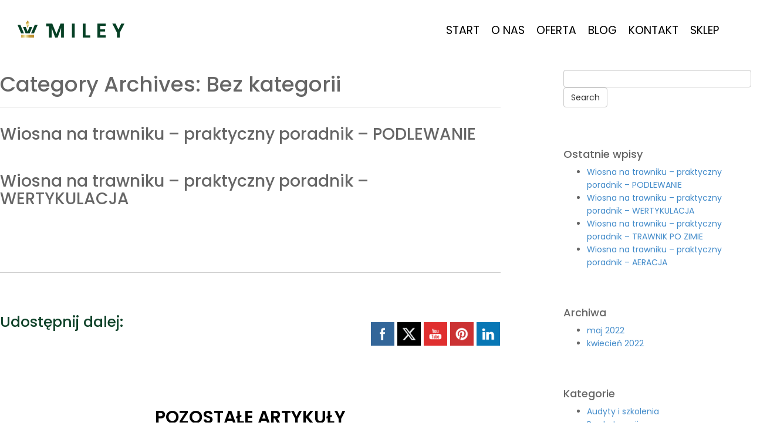

--- FILE ---
content_type: text/html; charset=UTF-8
request_url: https://mileygrass.com/category/bez-kategorii/
body_size: 12590
content:
<!DOCTYPE html>
<html lang="pl-PL">
  <head>
    <meta charset="UTF-8">
    <meta http-equiv="X-UA-Compatible" content="IE=edge">
    <meta name="viewport" content="width=device-width, initial-scale=1">
	<title>Miley Grass |   Bez&nbsp;kategorii</title>
	<link rel="shortcut icon" href="https://mileygrass.com/wp-content/themes/codetheme-child/favicon.ico" />
	<link rel="preconnect" href="https://fonts.googleapis.com">
	<link rel="preconnect" href="https://fonts.gstatic.com" crossorigin>
	<link href="https://fonts.googleapis.com/css2?family=Poppins:wght@200;300;400;500;600;700;900&display=swap" rel="stylesheet"> 
    
	<title>Bez&nbsp;kategorii &#8211; Miley Grass</title>
<meta name='robots' content='max-image-preview:large' />
	<style>img:is([sizes="auto" i], [sizes^="auto," i]) { contain-intrinsic-size: 3000px 1500px }</style>
	<link rel="alternate" type="application/rss+xml" title="Miley Grass &raquo; Kanał z wpisami" href="https://mileygrass.com/feed/" />
<link rel="alternate" type="application/rss+xml" title="Miley Grass &raquo; Kanał z wpisami zaszufladkowanymi do kategorii Bez kategorii" href="https://mileygrass.com/category/bez-kategorii/feed/" />
<script type="text/javascript">
/* <![CDATA[ */
window._wpemojiSettings = {"baseUrl":"https:\/\/s.w.org\/images\/core\/emoji\/16.0.1\/72x72\/","ext":".png","svgUrl":"https:\/\/s.w.org\/images\/core\/emoji\/16.0.1\/svg\/","svgExt":".svg","source":{"concatemoji":"https:\/\/mileygrass.com\/wp-includes\/js\/wp-emoji-release.min.js?ver=6.8.3"}};
/*! This file is auto-generated */
!function(s,n){var o,i,e;function c(e){try{var t={supportTests:e,timestamp:(new Date).valueOf()};sessionStorage.setItem(o,JSON.stringify(t))}catch(e){}}function p(e,t,n){e.clearRect(0,0,e.canvas.width,e.canvas.height),e.fillText(t,0,0);var t=new Uint32Array(e.getImageData(0,0,e.canvas.width,e.canvas.height).data),a=(e.clearRect(0,0,e.canvas.width,e.canvas.height),e.fillText(n,0,0),new Uint32Array(e.getImageData(0,0,e.canvas.width,e.canvas.height).data));return t.every(function(e,t){return e===a[t]})}function u(e,t){e.clearRect(0,0,e.canvas.width,e.canvas.height),e.fillText(t,0,0);for(var n=e.getImageData(16,16,1,1),a=0;a<n.data.length;a++)if(0!==n.data[a])return!1;return!0}function f(e,t,n,a){switch(t){case"flag":return n(e,"\ud83c\udff3\ufe0f\u200d\u26a7\ufe0f","\ud83c\udff3\ufe0f\u200b\u26a7\ufe0f")?!1:!n(e,"\ud83c\udde8\ud83c\uddf6","\ud83c\udde8\u200b\ud83c\uddf6")&&!n(e,"\ud83c\udff4\udb40\udc67\udb40\udc62\udb40\udc65\udb40\udc6e\udb40\udc67\udb40\udc7f","\ud83c\udff4\u200b\udb40\udc67\u200b\udb40\udc62\u200b\udb40\udc65\u200b\udb40\udc6e\u200b\udb40\udc67\u200b\udb40\udc7f");case"emoji":return!a(e,"\ud83e\udedf")}return!1}function g(e,t,n,a){var r="undefined"!=typeof WorkerGlobalScope&&self instanceof WorkerGlobalScope?new OffscreenCanvas(300,150):s.createElement("canvas"),o=r.getContext("2d",{willReadFrequently:!0}),i=(o.textBaseline="top",o.font="600 32px Arial",{});return e.forEach(function(e){i[e]=t(o,e,n,a)}),i}function t(e){var t=s.createElement("script");t.src=e,t.defer=!0,s.head.appendChild(t)}"undefined"!=typeof Promise&&(o="wpEmojiSettingsSupports",i=["flag","emoji"],n.supports={everything:!0,everythingExceptFlag:!0},e=new Promise(function(e){s.addEventListener("DOMContentLoaded",e,{once:!0})}),new Promise(function(t){var n=function(){try{var e=JSON.parse(sessionStorage.getItem(o));if("object"==typeof e&&"number"==typeof e.timestamp&&(new Date).valueOf()<e.timestamp+604800&&"object"==typeof e.supportTests)return e.supportTests}catch(e){}return null}();if(!n){if("undefined"!=typeof Worker&&"undefined"!=typeof OffscreenCanvas&&"undefined"!=typeof URL&&URL.createObjectURL&&"undefined"!=typeof Blob)try{var e="postMessage("+g.toString()+"("+[JSON.stringify(i),f.toString(),p.toString(),u.toString()].join(",")+"));",a=new Blob([e],{type:"text/javascript"}),r=new Worker(URL.createObjectURL(a),{name:"wpTestEmojiSupports"});return void(r.onmessage=function(e){c(n=e.data),r.terminate(),t(n)})}catch(e){}c(n=g(i,f,p,u))}t(n)}).then(function(e){for(var t in e)n.supports[t]=e[t],n.supports.everything=n.supports.everything&&n.supports[t],"flag"!==t&&(n.supports.everythingExceptFlag=n.supports.everythingExceptFlag&&n.supports[t]);n.supports.everythingExceptFlag=n.supports.everythingExceptFlag&&!n.supports.flag,n.DOMReady=!1,n.readyCallback=function(){n.DOMReady=!0}}).then(function(){return e}).then(function(){var e;n.supports.everything||(n.readyCallback(),(e=n.source||{}).concatemoji?t(e.concatemoji):e.wpemoji&&e.twemoji&&(t(e.twemoji),t(e.wpemoji)))}))}((window,document),window._wpemojiSettings);
/* ]]> */
</script>
<style id='wp-emoji-styles-inline-css' type='text/css'>

	img.wp-smiley, img.emoji {
		display: inline !important;
		border: none !important;
		box-shadow: none !important;
		height: 1em !important;
		width: 1em !important;
		margin: 0 0.07em !important;
		vertical-align: -0.1em !important;
		background: none !important;
		padding: 0 !important;
	}
</style>
<link rel='stylesheet' id='wp-block-library-css' href='https://mileygrass.com/wp-includes/css/dist/block-library/style.min.css?ver=6.8.3' type='text/css' media='all' />
<style id='classic-theme-styles-inline-css' type='text/css'>
/*! This file is auto-generated */
.wp-block-button__link{color:#fff;background-color:#32373c;border-radius:9999px;box-shadow:none;text-decoration:none;padding:calc(.667em + 2px) calc(1.333em + 2px);font-size:1.125em}.wp-block-file__button{background:#32373c;color:#fff;text-decoration:none}
</style>
<style id='global-styles-inline-css' type='text/css'>
:root{--wp--preset--aspect-ratio--square: 1;--wp--preset--aspect-ratio--4-3: 4/3;--wp--preset--aspect-ratio--3-4: 3/4;--wp--preset--aspect-ratio--3-2: 3/2;--wp--preset--aspect-ratio--2-3: 2/3;--wp--preset--aspect-ratio--16-9: 16/9;--wp--preset--aspect-ratio--9-16: 9/16;--wp--preset--color--black: #000000;--wp--preset--color--cyan-bluish-gray: #abb8c3;--wp--preset--color--white: #ffffff;--wp--preset--color--pale-pink: #f78da7;--wp--preset--color--vivid-red: #cf2e2e;--wp--preset--color--luminous-vivid-orange: #ff6900;--wp--preset--color--luminous-vivid-amber: #fcb900;--wp--preset--color--light-green-cyan: #7bdcb5;--wp--preset--color--vivid-green-cyan: #00d084;--wp--preset--color--pale-cyan-blue: #8ed1fc;--wp--preset--color--vivid-cyan-blue: #0693e3;--wp--preset--color--vivid-purple: #9b51e0;--wp--preset--gradient--vivid-cyan-blue-to-vivid-purple: linear-gradient(135deg,rgba(6,147,227,1) 0%,rgb(155,81,224) 100%);--wp--preset--gradient--light-green-cyan-to-vivid-green-cyan: linear-gradient(135deg,rgb(122,220,180) 0%,rgb(0,208,130) 100%);--wp--preset--gradient--luminous-vivid-amber-to-luminous-vivid-orange: linear-gradient(135deg,rgba(252,185,0,1) 0%,rgba(255,105,0,1) 100%);--wp--preset--gradient--luminous-vivid-orange-to-vivid-red: linear-gradient(135deg,rgba(255,105,0,1) 0%,rgb(207,46,46) 100%);--wp--preset--gradient--very-light-gray-to-cyan-bluish-gray: linear-gradient(135deg,rgb(238,238,238) 0%,rgb(169,184,195) 100%);--wp--preset--gradient--cool-to-warm-spectrum: linear-gradient(135deg,rgb(74,234,220) 0%,rgb(151,120,209) 20%,rgb(207,42,186) 40%,rgb(238,44,130) 60%,rgb(251,105,98) 80%,rgb(254,248,76) 100%);--wp--preset--gradient--blush-light-purple: linear-gradient(135deg,rgb(255,206,236) 0%,rgb(152,150,240) 100%);--wp--preset--gradient--blush-bordeaux: linear-gradient(135deg,rgb(254,205,165) 0%,rgb(254,45,45) 50%,rgb(107,0,62) 100%);--wp--preset--gradient--luminous-dusk: linear-gradient(135deg,rgb(255,203,112) 0%,rgb(199,81,192) 50%,rgb(65,88,208) 100%);--wp--preset--gradient--pale-ocean: linear-gradient(135deg,rgb(255,245,203) 0%,rgb(182,227,212) 50%,rgb(51,167,181) 100%);--wp--preset--gradient--electric-grass: linear-gradient(135deg,rgb(202,248,128) 0%,rgb(113,206,126) 100%);--wp--preset--gradient--midnight: linear-gradient(135deg,rgb(2,3,129) 0%,rgb(40,116,252) 100%);--wp--preset--font-size--small: 13px;--wp--preset--font-size--medium: 20px;--wp--preset--font-size--large: 36px;--wp--preset--font-size--x-large: 42px;--wp--preset--spacing--20: 0.44rem;--wp--preset--spacing--30: 0.67rem;--wp--preset--spacing--40: 1rem;--wp--preset--spacing--50: 1.5rem;--wp--preset--spacing--60: 2.25rem;--wp--preset--spacing--70: 3.38rem;--wp--preset--spacing--80: 5.06rem;--wp--preset--shadow--natural: 6px 6px 9px rgba(0, 0, 0, 0.2);--wp--preset--shadow--deep: 12px 12px 50px rgba(0, 0, 0, 0.4);--wp--preset--shadow--sharp: 6px 6px 0px rgba(0, 0, 0, 0.2);--wp--preset--shadow--outlined: 6px 6px 0px -3px rgba(255, 255, 255, 1), 6px 6px rgba(0, 0, 0, 1);--wp--preset--shadow--crisp: 6px 6px 0px rgba(0, 0, 0, 1);}:where(.is-layout-flex){gap: 0.5em;}:where(.is-layout-grid){gap: 0.5em;}body .is-layout-flex{display: flex;}.is-layout-flex{flex-wrap: wrap;align-items: center;}.is-layout-flex > :is(*, div){margin: 0;}body .is-layout-grid{display: grid;}.is-layout-grid > :is(*, div){margin: 0;}:where(.wp-block-columns.is-layout-flex){gap: 2em;}:where(.wp-block-columns.is-layout-grid){gap: 2em;}:where(.wp-block-post-template.is-layout-flex){gap: 1.25em;}:where(.wp-block-post-template.is-layout-grid){gap: 1.25em;}.has-black-color{color: var(--wp--preset--color--black) !important;}.has-cyan-bluish-gray-color{color: var(--wp--preset--color--cyan-bluish-gray) !important;}.has-white-color{color: var(--wp--preset--color--white) !important;}.has-pale-pink-color{color: var(--wp--preset--color--pale-pink) !important;}.has-vivid-red-color{color: var(--wp--preset--color--vivid-red) !important;}.has-luminous-vivid-orange-color{color: var(--wp--preset--color--luminous-vivid-orange) !important;}.has-luminous-vivid-amber-color{color: var(--wp--preset--color--luminous-vivid-amber) !important;}.has-light-green-cyan-color{color: var(--wp--preset--color--light-green-cyan) !important;}.has-vivid-green-cyan-color{color: var(--wp--preset--color--vivid-green-cyan) !important;}.has-pale-cyan-blue-color{color: var(--wp--preset--color--pale-cyan-blue) !important;}.has-vivid-cyan-blue-color{color: var(--wp--preset--color--vivid-cyan-blue) !important;}.has-vivid-purple-color{color: var(--wp--preset--color--vivid-purple) !important;}.has-black-background-color{background-color: var(--wp--preset--color--black) !important;}.has-cyan-bluish-gray-background-color{background-color: var(--wp--preset--color--cyan-bluish-gray) !important;}.has-white-background-color{background-color: var(--wp--preset--color--white) !important;}.has-pale-pink-background-color{background-color: var(--wp--preset--color--pale-pink) !important;}.has-vivid-red-background-color{background-color: var(--wp--preset--color--vivid-red) !important;}.has-luminous-vivid-orange-background-color{background-color: var(--wp--preset--color--luminous-vivid-orange) !important;}.has-luminous-vivid-amber-background-color{background-color: var(--wp--preset--color--luminous-vivid-amber) !important;}.has-light-green-cyan-background-color{background-color: var(--wp--preset--color--light-green-cyan) !important;}.has-vivid-green-cyan-background-color{background-color: var(--wp--preset--color--vivid-green-cyan) !important;}.has-pale-cyan-blue-background-color{background-color: var(--wp--preset--color--pale-cyan-blue) !important;}.has-vivid-cyan-blue-background-color{background-color: var(--wp--preset--color--vivid-cyan-blue) !important;}.has-vivid-purple-background-color{background-color: var(--wp--preset--color--vivid-purple) !important;}.has-black-border-color{border-color: var(--wp--preset--color--black) !important;}.has-cyan-bluish-gray-border-color{border-color: var(--wp--preset--color--cyan-bluish-gray) !important;}.has-white-border-color{border-color: var(--wp--preset--color--white) !important;}.has-pale-pink-border-color{border-color: var(--wp--preset--color--pale-pink) !important;}.has-vivid-red-border-color{border-color: var(--wp--preset--color--vivid-red) !important;}.has-luminous-vivid-orange-border-color{border-color: var(--wp--preset--color--luminous-vivid-orange) !important;}.has-luminous-vivid-amber-border-color{border-color: var(--wp--preset--color--luminous-vivid-amber) !important;}.has-light-green-cyan-border-color{border-color: var(--wp--preset--color--light-green-cyan) !important;}.has-vivid-green-cyan-border-color{border-color: var(--wp--preset--color--vivid-green-cyan) !important;}.has-pale-cyan-blue-border-color{border-color: var(--wp--preset--color--pale-cyan-blue) !important;}.has-vivid-cyan-blue-border-color{border-color: var(--wp--preset--color--vivid-cyan-blue) !important;}.has-vivid-purple-border-color{border-color: var(--wp--preset--color--vivid-purple) !important;}.has-vivid-cyan-blue-to-vivid-purple-gradient-background{background: var(--wp--preset--gradient--vivid-cyan-blue-to-vivid-purple) !important;}.has-light-green-cyan-to-vivid-green-cyan-gradient-background{background: var(--wp--preset--gradient--light-green-cyan-to-vivid-green-cyan) !important;}.has-luminous-vivid-amber-to-luminous-vivid-orange-gradient-background{background: var(--wp--preset--gradient--luminous-vivid-amber-to-luminous-vivid-orange) !important;}.has-luminous-vivid-orange-to-vivid-red-gradient-background{background: var(--wp--preset--gradient--luminous-vivid-orange-to-vivid-red) !important;}.has-very-light-gray-to-cyan-bluish-gray-gradient-background{background: var(--wp--preset--gradient--very-light-gray-to-cyan-bluish-gray) !important;}.has-cool-to-warm-spectrum-gradient-background{background: var(--wp--preset--gradient--cool-to-warm-spectrum) !important;}.has-blush-light-purple-gradient-background{background: var(--wp--preset--gradient--blush-light-purple) !important;}.has-blush-bordeaux-gradient-background{background: var(--wp--preset--gradient--blush-bordeaux) !important;}.has-luminous-dusk-gradient-background{background: var(--wp--preset--gradient--luminous-dusk) !important;}.has-pale-ocean-gradient-background{background: var(--wp--preset--gradient--pale-ocean) !important;}.has-electric-grass-gradient-background{background: var(--wp--preset--gradient--electric-grass) !important;}.has-midnight-gradient-background{background: var(--wp--preset--gradient--midnight) !important;}.has-small-font-size{font-size: var(--wp--preset--font-size--small) !important;}.has-medium-font-size{font-size: var(--wp--preset--font-size--medium) !important;}.has-large-font-size{font-size: var(--wp--preset--font-size--large) !important;}.has-x-large-font-size{font-size: var(--wp--preset--font-size--x-large) !important;}
:where(.wp-block-post-template.is-layout-flex){gap: 1.25em;}:where(.wp-block-post-template.is-layout-grid){gap: 1.25em;}
:where(.wp-block-columns.is-layout-flex){gap: 2em;}:where(.wp-block-columns.is-layout-grid){gap: 2em;}
:root :where(.wp-block-pullquote){font-size: 1.5em;line-height: 1.6;}
</style>
<link rel='stylesheet' id='catch-sticky-menu-css' href='https://mileygrass.com/wp-content/plugins/catch-sticky-menu/public/css/catch-sticky-menu-public.css?ver=1.7.5' type='text/css' media='all' />
<link rel='stylesheet' id='contact-form-7-css' href='https://mileygrass.com/wp-content/plugins/contact-form-7/includes/css/styles.css?ver=6.1.3' type='text/css' media='all' />
<link rel='stylesheet' id='SFSImainCss-css' href='https://mileygrass.com/wp-content/plugins/ultimate-social-media-icons/css/sfsi-style.css?ver=2.9.6' type='text/css' media='all' />
<link rel='stylesheet' id='blog-css-css' href='https://mileygrass.com/wp-content/themes/codetheme/css/blog.css?ver=6.8.3' type='text/css' media='all' />
<link rel='stylesheet' id='bootstrap-css-css' href='https://mileygrass.com/wp-content/themes/codetheme/css/bootstrap.css?ver=6.8.3' type='text/css' media='all' />
<link rel='stylesheet' id='style-css-css' href='https://mileygrass.com/wp-content/themes/codetheme-child/style.css?ver=6.8.3' type='text/css' media='all' />
<script type="text/javascript" src="https://mileygrass.com/wp-includes/js/jquery/jquery.min.js?ver=3.7.1" id="jquery-core-js"></script>
<script type="text/javascript" src="https://mileygrass.com/wp-includes/js/jquery/jquery-migrate.min.js?ver=3.4.1" id="jquery-migrate-js"></script>
<script type="text/javascript" id="catch-sticky-menu-js-extra">
/* <![CDATA[ */
var sticky_object = {"sticky_desktop_menu_selector":".navbar","sticky_mobile_menu_selector":"#primary-menu","sticky_background_color":"#ffffff","sticky_text_color":"","sticky_z_index":"199","sticky_opacity":"1","sticky_desktop_font_size":"","sticky_mobile_font_size":"","enable_only_on_home":"0","status":"0"};
/* ]]> */
</script>
<script type="text/javascript" src="https://mileygrass.com/wp-content/plugins/catch-sticky-menu/public/js/catch-sticky-menu-public.js?ver=1.7.5" id="catch-sticky-menu-js"></script>
<script type="text/javascript" src="https://mileygrass.com/wp-content/themes/codetheme/js/html5shiv.js?ver=3.7.2" id="html5shiv-js-js"></script>
<script type="text/javascript" src="https://mileygrass.com/wp-content/themes/codetheme/js/respond.js?ver=1.4.2" id="respond-js-js"></script>
<script></script><link rel="https://api.w.org/" href="https://mileygrass.com/wp-json/" /><link rel="alternate" title="JSON" type="application/json" href="https://mileygrass.com/wp-json/wp/v2/categories/1" /><link rel="EditURI" type="application/rsd+xml" title="RSD" href="https://mileygrass.com/xmlrpc.php?rsd" />
<meta name="generator" content="WordPress 6.8.3" />
<meta name="follow.[base64]" content="4PXb6r8pDVJtz5DE48pT"/><meta property="og:image:secure_url" content="https://mileygrass.com/wp-content/uploads/2022/05/miley_podlewanie_blog-2.jpg" data-id="sfsi"><meta property="twitter:card" content="summary_large_image" data-id="sfsi"><meta property="twitter:image" content="https://mileygrass.com/wp-content/uploads/2022/05/miley_podlewanie_blog-2.jpg" data-id="sfsi"><meta property="og:image:type" content="" data-id="sfsi" /><meta property="og:image:width" content="1170" data-id="sfsi" /><meta property="og:image:height" content="531" data-id="sfsi" /><meta property="og:url" content="https://mileygrass.com/wiosna-na-trawniku-praktyczny-poradnik-podlewanie/" data-id="sfsi" /><meta property="og:description" content="" data-id="sfsi" /><meta property="og:title" content="Wiosna na trawniku – praktyczny poradnik – PODLEWANIE" data-id="sfsi" />      <!--Customizer CSS--> 
      <style type="text/css">
                  		 		 		          		 		 		  
		 		  
		 		 		 		 		 		 		 		 		 		 		 		 		 		       </style> 
      <!--/Customizer CSS-->
      <meta name="generator" content="Powered by WPBakery Page Builder - drag and drop page builder for WordPress."/>
<noscript><style> .wpb_animate_when_almost_visible { opacity: 1; }</style></noscript>

	
  </head>
  <body data-rsssl=1 class="archive category category-bez-kategorii category-1 wp-theme-codetheme wp-child-theme-codetheme-child sfsi_actvite_theme_flat_square wpb-js-composer js-comp-ver-7.2 vc_responsive">     
	<div id="up"></div>

    <nav class="navbar navbar-inverse navbar-static-top" role="navigation">
      <div class="container">
	  <a href="https://mileygrass.com" class="logo"></a>
        <div class="navbar-header">
<button type="button" class="navbar-toggle collapsed" data-toggle="collapse" data-target=".navbar-collapse" aria-expanded="false" aria-controls="navbar">
            <span class="sr-only">Toggle navigation</span>
            <span class="icon-bar"></span>
            <span class="icon-bar"></span>
            <span class="icon-bar"></span>
          </button>
        </div>
		<div id="bs-example-navbar-collapse-1" class="collapse navbar-collapse"><ul id="menu-menupl" class="nav navbar-nav"><li id="menu-item-13" class="menu-item menu-item-type-post_type menu-item-object-page menu-item-home menu-item-13"><a title="Start" href="https://mileygrass.com/">Start</a></li>
<li id="menu-item-12" class="menu-item menu-item-type-post_type menu-item-object-page menu-item-12"><a title="O&nbsp;nas" href="https://mileygrass.com/o-nas/">O&nbsp;nas</a></li>
<li id="menu-item-108" class="menu-item menu-item-type-post_type menu-item-object-page menu-item-108"><a title="Oferta" href="https://mileygrass.com/oferta/">Oferta</a></li>
<li id="menu-item-112" class="menu-item menu-item-type-post_type menu-item-object-page menu-item-112"><a title="Blog" href="https://mileygrass.com/blog/">Blog</a></li>
<li id="menu-item-11" class="menu-item menu-item-type-post_type menu-item-object-page menu-item-11"><a title="Kontakt" href="https://mileygrass.com/kontakt/">Kontakt</a></li>
<li id="menu-item-466" class="menu-item menu-item-type-custom menu-item-object-custom menu-item-466"><a title="Sklep" href="https://sklep.mileygrass.com">Sklep</a></li>
</ul></div><!--/.nav-collapse -->
      </div>
    </nav>
    
        <div class="blog-header" >
      <div class="container" >
       
	   	   
      </div>
    </div>

    <div class="container">
      <div class="row">

        <div class="col-sm-8 blog-main">

          <h1>Category Archives: <span>Bez&nbsp;kategorii</span></h1>
		  <hr />
		  	        <div class="blog-post" id="post-391" class="post-391 post type-post status-publish format-standard has-post-thumbnail hentry category-bez-kategorii">
 
		                <h2 class="blog-post-title"><span>Wiosna na trawniku – praktyczny poradnik – PODLEWANIE</span></h2>
        		        		                <div class="entry clearfix">
		<script type="text/javascript">
                        jQuery(document).ready(function(){
			jQuery("#s4").click(function() {
			jQuery(".baner-in").removeClass("active");
			jQuery(".b4").addClass("active");
});});
</script>
<script type="text/javascript">
                        jQuery(document).ready(function(){
			jQuery("#s1").click(function() {
			jQuery(".baner-in").removeClass("active");
			jQuery(".b1").addClass("active");
			});});
</script>
<script type="text/javascript">
                        jQuery(document).ready(function(){
			jQuery("#s3").click(function() {
			jQuery(".baner-in").removeClass("active");
			jQuery(".b3").addClass("active");
			});});
</script>
<script type="text/javascript">
                        jQuery(document).ready(function(){
			jQuery("#s2").click(function() {
			jQuery(".baner-in").removeClass("active");
			jQuery(".b2").addClass("active");
			});});
</script>
                </div>
                        
                      </div><!-- /.blog-post -->
      <!--
      <rdf:RDF xmlns:rdf="http://www.w3.org/1999/02/22-rdf-syntax-ns#"
			xmlns:dc="http://purl.org/dc/elements/1.1/"
			xmlns:trackback="http://madskills.com/public/xml/rss/module/trackback/">
		<rdf:Description rdf:about="https://mileygrass.com/wiosna-na-trawniku-praktyczny-poradnik-podlewanie/"
    dc:identifier="https://mileygrass.com/wiosna-na-trawniku-praktyczny-poradnik-podlewanie/"
    dc:title="Wiosna na trawniku – praktyczny poradnik – PODLEWANIE"
    trackback:ping="https://mileygrass.com/wiosna-na-trawniku-praktyczny-poradnik-podlewanie/trackback/" />
</rdf:RDF>      -->
            <div class="blog-post" id="post-169" class="post-169 post type-post status-publish format-standard has-post-thumbnail hentry category-bez-kategorii">
 
		                <h2 class="blog-post-title"><span>Wiosna na&nbsp;trawniku &#8211; praktyczny poradnik &#8211; WERTYKULACJA</span></h2>
        		        		                <div class="entry clearfix">
		<script type="text/javascript">
                        jQuery(document).ready(function(){
			jQuery("#s4").click(function() {
			jQuery(".baner-in").removeClass("active");
			jQuery(".b4").addClass("active");
});});
</script>
<script type="text/javascript">
                        jQuery(document).ready(function(){
			jQuery("#s1").click(function() {
			jQuery(".baner-in").removeClass("active");
			jQuery(".b1").addClass("active");
			});});
</script>
<script type="text/javascript">
                        jQuery(document).ready(function(){
			jQuery("#s3").click(function() {
			jQuery(".baner-in").removeClass("active");
			jQuery(".b3").addClass("active");
			});});
</script>
<script type="text/javascript">
                        jQuery(document).ready(function(){
			jQuery("#s2").click(function() {
			jQuery(".baner-in").removeClass("active");
			jQuery(".b2").addClass("active");
			});});
</script>
        <div class="wpb-content-wrapper"><div class="vc_row wpb_row vc_row-fluid share"><div class="wpb_column vc_column_container vc_col-sm-12"><div class="vc_column-inner"><div class="wpb_wrapper"><div class="wpb_raw_code wpb_content_element wpb_raw_html sharetit" >
		<div class="wpb_wrapper">
			<h2>Udostępnij dalej:</h2>
		</div>
	</div><div class="wpb_text_column wpb_content_element  sharebox" >
		<div class="wpb_wrapper">
			<p><b><div class="sfsi_widget sfsi_shortcode_container"><div class="norm_row sfsi_wDiv"  style="width:225px;text-align:left;"><div style='width:40px; height:40px;margin-left:5px;margin-bottom:5px; ' class='sfsi_wicons shuffeldiv' ><div class='inerCnt'><a class='sficn' data-effect='' target='_blank'  href='' id='sfsiid_facebook_icon' style='width:40px;height:40px;opacity:1;'  ><img data-pin-nopin='true' alt='Facebook' title='Facebook' src='https://mileygrass.com/wp-content/plugins/ultimate-social-media-icons/images/icons_theme/flat_square/flat_square_facebook.png' width='40' height='40' style='' class='sfcm sfsi_wicon' data-effect=''   /></a><div class="sfsi_tool_tip_2 fb_tool_bdr sfsiTlleft" style="opacity:0;z-index:-1;" id="sfsiid_facebook"><span class="bot_arow bot_fb_arow"></span><div class="sfsi_inside"><div  class='icon2'><div class="fb-like" width="200" data-href="https://mileygrass.com/wiosna-na-trawniku-praktyczny-poradnik-wertykulacja/"  data-send="false" data-layout="button_count" data-action="like"></div></div><div  class='icon3'><a target='_blank' href='https://www.facebook.com/sharer/sharer.php?u=https%3A%2F%2Fmileygrass.com%2Fcategory%2Fbez-kategorii' style='display:inline-block;'  > <img class='sfsi_wicon'  data-pin-nopin='true' alt='fb-share-icon' title='Facebook Share' src='https://mileygrass.com/wp-content/plugins/ultimate-social-media-icons/images/share_icons/fb_icons/en_US.svg' /></a></div></div></div></div></div><div style='width:40px; height:40px;margin-left:5px;margin-bottom:5px; ' class='sfsi_wicons shuffeldiv' ><div class='inerCnt'><a class='sficn' data-effect='' target='_blank'  href='' id='sfsiid_twitter_icon' style='width:40px;height:40px;opacity:1;'  ><img data-pin-nopin='true' alt='Twitter' title='Twitter' src='https://mileygrass.com/wp-content/plugins/ultimate-social-media-icons/images/icons_theme/flat_square/flat_square_twitter.png' width='40' height='40' style='' class='sfcm sfsi_wicon' data-effect=''   /></a><div class="sfsi_tool_tip_2 twt_tool_bdr sfsiTlleft" style="opacity:0;z-index:-1;" id="sfsiid_twitter"><span class="bot_arow bot_twt_arow"></span><div class="sfsi_inside"><div  class='icon2'><div class='sf_twiter' style='display: inline-block;vertical-align: middle;width: auto;'>
						<a target='_blank' href='https://x.com/intent/post?text=Hey%2C+check+out+this+cool+site+I+found%3A+www.yourname.com+%23Topic+via%40my_twitter_name+https%3A%2F%2Fmileygrass.com%2Fcategory%2Fbez-kategorii' style='display:inline-block' >
							<img data-pin-nopin= true class='sfsi_wicon' src='https://mileygrass.com/wp-content/plugins/ultimate-social-media-icons/images/share_icons/Twitter_Tweet/en_US_Tweet.svg' alt='Post on X' title='Post on X' >
						</a>
					</div></div></div></div></div></div><div style='width:40px; height:40px;margin-left:5px;margin-bottom:5px; ' class='sfsi_wicons shuffeldiv' ><div class='inerCnt'><a class='sficn' data-effect='' target='_blank'  href='' id='sfsiid_youtube_icon' style='width:40px;height:40px;opacity:1;'  ><img data-pin-nopin='true' alt='YouTube' title='YouTube' src='https://mileygrass.com/wp-content/plugins/ultimate-social-media-icons/images/icons_theme/flat_square/flat_square_youtube.png' width='40' height='40' style='' class='sfcm sfsi_wicon' data-effect=''   /></a></div></div><div style='width:40px; height:40px;margin-left:5px;margin-bottom:5px; ' class='sfsi_wicons shuffeldiv' ><div class='inerCnt'><a class='sficn' data-effect='' target='_blank'  href='' id='sfsiid_pinterest_icon' style='width:40px;height:40px;opacity:1;'  ><img data-pin-nopin='true' alt='Pinterest' title='Pinterest' src='https://mileygrass.com/wp-content/plugins/ultimate-social-media-icons/images/icons_theme/flat_square/flat_square_pinterest.png' width='40' height='40' style='' class='sfcm sfsi_wicon' data-effect=''   /></a></div></div><div style='width:40px; height:40px;margin-left:5px;margin-bottom:5px; ' class='sfsi_wicons shuffeldiv' ><div class='inerCnt'><a class='sficn' data-effect='' target='_blank'  href='' id='sfsiid_linkedin_icon' style='width:40px;height:40px;opacity:1;'  ><img data-pin-nopin='true' alt='LinkedIn' title='LinkedIn' src='https://mileygrass.com/wp-content/plugins/ultimate-social-media-icons/images/icons_theme/flat_square/flat_square_linkedin.png' width='40' height='40' style='' class='sfcm sfsi_wicon' data-effect=''   /></a><div class="sfsi_tool_tip_2 linkedin_tool_bdr sfsiTlleft" style="opacity:0;z-index:-1;" id="sfsiid_linkedin"><span class="bot_arow bot_linkedin_arow"></span><div class="sfsi_inside"><div  class='icon2'><a target='_blank' href="https://www.linkedin.com/sharing/share-offsite/?url=https%3A%2F%2Fmileygrass.com%2Fcategory%2Fbez-kategorii"><img decoding="async" class="sfsi_wicon" data-pin-nopin= true alt="Share" title="Share" src="https://mileygrass.com/wp-content/plugins/ultimate-social-media-icons/images/share_icons/Linkedin_Share/en_US_share.svg" /></a></div></div></div></div></div></div><div id="sfsi_holder" class="sfsi_holders" style="position: relative; float: left;width:100%;z-index:-1;"></div><script>window.addEventListener("sfsi_functions_loaded", function()
			{
				if (typeof sfsi_widget_set == "function") {
					sfsi_widget_set();
				}
			}); </script><div style="clear: both;"></div></div></b></p>

		</div>
	</div></div></div></div></div><div class="vc_row wpb_row vc_row-fluid home4"><div class="wpb_column vc_column_container vc_col-sm-12"><div class="vc_column-inner"><div class="wpb_wrapper"><div class="wpb_raw_code wpb_content_element wpb_raw_html" >
		<div class="wpb_wrapper">
			<h2>POZOSTAŁE ARTYKUŁY</h2>
		</div>
	</div><div class="vc_grid-container-wrapper vc_clearfix vc_grid-animation-none">
	<div class="vc_grid-container vc_clearfix wpb_content_element vc_basic_grid" data-initial-loading-animation="none" data-vc-grid-settings="{&quot;page_id&quot;:169,&quot;style&quot;:&quot;all&quot;,&quot;action&quot;:&quot;vc_get_vc_grid_data&quot;,&quot;shortcode_id&quot;:&quot;1651356386657-4b7eb878-7532-4&quot;,&quot;tag&quot;:&quot;vc_basic_grid&quot;}" data-vc-request="https://mileygrass.com/wp-admin/admin-ajax.php" data-vc-post-id="169" data-vc-public-nonce="1e152c998b">
		<div class="vc_grid vc_row vc_grid-gutter-30px vc_pageable-wrapper vc_hook_hover" data-vc-pageable-content="true"><div class="vc_pageable-slide-wrapper vc_clearfix" data-vc-grid-content="true"><div class="vc_grid-item vc_clearfix vc_col-sm-3 vc_grid-item-zone-c-bottom"><div class="vc_grid-item-mini vc_clearfix"><div class="vc_gitem-animated-block" ><div class="vc_gitem-zone vc_gitem-zone-a vc_gitem-is-link" style="height: 300px;background-image: url('https://mileygrass.com/wp-content/uploads/2022/05/miley_podlewanie_blog-2.jpg') !important;"><a href="https://mileygrass.com/wiosna-na-trawniku-praktyczny-poradnik-podlewanie/" title="Wiosna na trawniku – praktyczny poradnik – PODLEWANIE" class="vc_gitem-link vc-zone-link" ></a><img decoding="async" class="vc_gitem-zone-img" src="https://mileygrass.com/wp-content/uploads/2022/05/miley_podlewanie_blog-2.jpg" alt="Wiosna na trawniku – praktyczny poradnik – PODLEWANIE" loading="lazy"><div class="vc_gitem-zone-mini"></div></div></div><div class="vc_gitem-zone vc_gitem-zone-c"><div class="vc_gitem-zone-mini"><div class="vc_gitem_row vc_row vc_gitem-row-position-top"><div class="vc_col-sm-12 vc_gitem-col vc_gitem-col-align-"><div class="vc_custom_heading vc_gitem-post-data vc_gitem-post-data-source-post_title" ><div style="text-align: left" ><a href="https://mileygrass.com/wiosna-na-trawniku-praktyczny-poradnik-podlewanie/" class="vc_gitem-link" title="Wiosna na trawniku – praktyczny poradnik – PODLEWANIE">Wiosna na trawniku – praktyczny poradnik – PODLEWANIE</a></div></div><div class="vc_custom_heading vc_gitem-post-data vc_gitem-post-data-source-post_date" ><div style="text-align: left" ><a href="https://mileygrass.com/wiosna-na-trawniku-praktyczny-poradnik-podlewanie/" class="vc_gitem-link" title="Wiosna na trawniku – praktyczny poradnik – PODLEWANIE">26 maja 2022</a></div></div></div></div></div></div></div><div class="vc_clearfix"></div></div><div class="vc_grid-item vc_clearfix vc_col-sm-3 vc_grid-item-zone-c-bottom"><div class="vc_grid-item-mini vc_clearfix"><div class="vc_gitem-animated-block" ><div class="vc_gitem-zone vc_gitem-zone-a vc_gitem-is-link" style="height: 300px;background-image: url('https://mileygrass.com/wp-content/uploads/2022/04/miley_trawnik_pozimie.jpg') !important;"><a href="https://mileygrass.com/wiosna-na-trawniku-praktyczny-poradnik-trawnik-po-zimie/" title="Wiosna na&nbsp;trawniku &#8211; praktyczny poradnik – TRAWNIK PO&nbsp;ZIMIE" class="vc_gitem-link vc-zone-link" ></a><img decoding="async" class="vc_gitem-zone-img" src="https://mileygrass.com/wp-content/uploads/2022/04/miley_trawnik_pozimie.jpg" alt="Wiosna na trawniku - praktyczny poradnik – TRAWNIK PO ZIMIE" loading="lazy"><div class="vc_gitem-zone-mini"></div></div></div><div class="vc_gitem-zone vc_gitem-zone-c"><div class="vc_gitem-zone-mini"><div class="vc_gitem_row vc_row vc_gitem-row-position-top"><div class="vc_col-sm-12 vc_gitem-col vc_gitem-col-align-"><div class="vc_custom_heading vc_gitem-post-data vc_gitem-post-data-source-post_title" ><div style="text-align: left" ><a href="https://mileygrass.com/wiosna-na-trawniku-praktyczny-poradnik-trawnik-po-zimie/" class="vc_gitem-link" title="Wiosna na&nbsp;trawniku &#8211; praktyczny poradnik – TRAWNIK PO&nbsp;ZIMIE">Wiosna na&nbsp;trawniku &#8211; praktyczny poradnik – TRAWNIK PO&nbsp;ZIMIE</a></div></div><div class="vc_custom_heading vc_gitem-post-data vc_gitem-post-data-source-post_date" ><div style="text-align: left" ><a href="https://mileygrass.com/wiosna-na-trawniku-praktyczny-poradnik-trawnik-po-zimie/" class="vc_gitem-link" title="Wiosna na&nbsp;trawniku &#8211; praktyczny poradnik – TRAWNIK PO&nbsp;ZIMIE">26 kwietnia 2022</a></div></div></div></div></div></div></div><div class="vc_clearfix"></div></div><div class="vc_grid-item vc_clearfix vc_col-sm-3 vc_grid-item-zone-c-bottom"><div class="vc_grid-item-mini vc_clearfix"><div class="vc_gitem-animated-block" ><div class="vc_gitem-zone vc_gitem-zone-a vc_gitem-is-link" style="height: 300px;background-image: url('https://mileygrass.com/wp-content/uploads/2022/04/miley_aeracja_blog.jpg') !important;"><a href="https://mileygrass.com/wiosna-na-trawniku-praktyczny-poradnik-aeracja/" title="Wiosna na&nbsp;trawniku &#8211; praktyczny poradnik &#8211; AERACJA" class="vc_gitem-link vc-zone-link" ></a><img decoding="async" class="vc_gitem-zone-img" src="https://mileygrass.com/wp-content/uploads/2022/04/miley_aeracja_blog.jpg" alt="Wiosna na trawniku &#8211; praktyczny poradnik &#8211; AERACJA" loading="lazy"><div class="vc_gitem-zone-mini"></div></div></div><div class="vc_gitem-zone vc_gitem-zone-c"><div class="vc_gitem-zone-mini"><div class="vc_gitem_row vc_row vc_gitem-row-position-top"><div class="vc_col-sm-12 vc_gitem-col vc_gitem-col-align-"><div class="vc_custom_heading vc_gitem-post-data vc_gitem-post-data-source-post_title" ><div style="text-align: left" ><a href="https://mileygrass.com/wiosna-na-trawniku-praktyczny-poradnik-aeracja/" class="vc_gitem-link" title="Wiosna na&nbsp;trawniku &#8211; praktyczny poradnik &#8211; AERACJA">Wiosna na&nbsp;trawniku &#8211; praktyczny poradnik &#8211; AERACJA</a></div></div><div class="vc_custom_heading vc_gitem-post-data vc_gitem-post-data-source-post_date" ><div style="text-align: left" ><a href="https://mileygrass.com/wiosna-na-trawniku-praktyczny-poradnik-aeracja/" class="vc_gitem-link" title="Wiosna na&nbsp;trawniku &#8211; praktyczny poradnik &#8211; AERACJA">12 kwietnia 2022</a></div></div></div></div></div></div></div><div class="vc_clearfix"></div></div></div></div>
	</div>
</div><div class="wpb_raw_code wpb_content_element wpb_raw_html ofertamore" >
		<div class="wpb_wrapper">
			<a href="https://mileygrass.com/blog/">Sprawdź więcej</a>
		</div>
	</div></div></div></div></div>
</div>        </div>
                        
                      </div><!-- /.blog-post -->
      <!--
      <rdf:RDF xmlns:rdf="http://www.w3.org/1999/02/22-rdf-syntax-ns#"
			xmlns:dc="http://purl.org/dc/elements/1.1/"
			xmlns:trackback="http://madskills.com/public/xml/rss/module/trackback/">
		<rdf:Description rdf:about="https://mileygrass.com/wiosna-na-trawniku-praktyczny-poradnik-wertykulacja/"
    dc:identifier="https://mileygrass.com/wiosna-na-trawniku-praktyczny-poradnik-wertykulacja/"
    dc:title="Wiosna na&nbsp;trawniku &#8211; praktyczny poradnik &#8211; WERTYKULACJA"
    trackback:ping="https://mileygrass.com/wiosna-na-trawniku-praktyczny-poradnik-wertykulacja/trackback/" />
</rdf:RDF>      -->
            <div class="blog-post" id="post-164" class="post-164 post type-post status-publish format-standard has-post-thumbnail hentry category-bez-kategorii">
 
		                <h2 class="blog-post-title"><span>Wiosna na&nbsp;trawniku &#8211; praktyczny poradnik – TRAWNIK PO&nbsp;ZIMIE</span></h2>
        		        		                <div class="entry clearfix">
		<script type="text/javascript">
                        jQuery(document).ready(function(){
			jQuery("#s4").click(function() {
			jQuery(".baner-in").removeClass("active");
			jQuery(".b4").addClass("active");
});});
</script>
<script type="text/javascript">
                        jQuery(document).ready(function(){
			jQuery("#s1").click(function() {
			jQuery(".baner-in").removeClass("active");
			jQuery(".b1").addClass("active");
			});});
</script>
<script type="text/javascript">
                        jQuery(document).ready(function(){
			jQuery("#s3").click(function() {
			jQuery(".baner-in").removeClass("active");
			jQuery(".b3").addClass("active");
			});});
</script>
<script type="text/javascript">
                        jQuery(document).ready(function(){
			jQuery("#s2").click(function() {
			jQuery(".baner-in").removeClass("active");
			jQuery(".b2").addClass("active");
			});});
</script>
        <div class="wpb-content-wrapper"><div class="vc_row wpb_row vc_row-fluid share"><div class="wpb_column vc_column_container vc_col-sm-12"><div class="vc_column-inner"><div class="wpb_wrapper"><div class="wpb_raw_code wpb_content_element wpb_raw_html sharetit" >
		<div class="wpb_wrapper">
			<h2>Udostępnij dalej:</h2>
		</div>
	</div><div class="wpb_text_column wpb_content_element  sharebox" >
		<div class="wpb_wrapper">
			<p><b><div class="sfsi_widget sfsi_shortcode_container"><div class="norm_row sfsi_wDiv"  style="width:225px;text-align:left;"><div style='width:40px; height:40px;margin-left:5px;margin-bottom:5px; ' class='sfsi_wicons shuffeldiv' ><div class='inerCnt'><a class='sficn' data-effect='' target='_blank'  href='' id='sfsiid_facebook_icon' style='width:40px;height:40px;opacity:1;'  ><img data-pin-nopin='true' alt='Facebook' title='Facebook' src='https://mileygrass.com/wp-content/plugins/ultimate-social-media-icons/images/icons_theme/flat_square/flat_square_facebook.png' width='40' height='40' style='' class='sfcm sfsi_wicon' data-effect=''   /></a><div class="sfsi_tool_tip_2 fb_tool_bdr sfsiTlleft" style="opacity:0;z-index:-1;" id="sfsiid_facebook"><span class="bot_arow bot_fb_arow"></span><div class="sfsi_inside"><div  class='icon2'><div class="fb-like" width="200" data-href="https://mileygrass.com/wiosna-na-trawniku-praktyczny-poradnik-trawnik-po-zimie/"  data-send="false" data-layout="button_count" data-action="like"></div></div><div  class='icon3'><a target='_blank' href='https://www.facebook.com/sharer/sharer.php?u=https%3A%2F%2Fmileygrass.com%2Fcategory%2Fbez-kategorii' style='display:inline-block;'  > <img class='sfsi_wicon'  data-pin-nopin='true' alt='fb-share-icon' title='Facebook Share' src='https://mileygrass.com/wp-content/plugins/ultimate-social-media-icons/images/share_icons/fb_icons/en_US.svg' /></a></div></div></div></div></div><div style='width:40px; height:40px;margin-left:5px;margin-bottom:5px; ' class='sfsi_wicons shuffeldiv' ><div class='inerCnt'><a class='sficn' data-effect='' target='_blank'  href='' id='sfsiid_twitter_icon' style='width:40px;height:40px;opacity:1;'  ><img data-pin-nopin='true' alt='Twitter' title='Twitter' src='https://mileygrass.com/wp-content/plugins/ultimate-social-media-icons/images/icons_theme/flat_square/flat_square_twitter.png' width='40' height='40' style='' class='sfcm sfsi_wicon' data-effect=''   /></a><div class="sfsi_tool_tip_2 twt_tool_bdr sfsiTlleft" style="opacity:0;z-index:-1;" id="sfsiid_twitter"><span class="bot_arow bot_twt_arow"></span><div class="sfsi_inside"><div  class='icon2'><div class='sf_twiter' style='display: inline-block;vertical-align: middle;width: auto;'>
						<a target='_blank' href='https://x.com/intent/post?text=Hey%2C+check+out+this+cool+site+I+found%3A+www.yourname.com+%23Topic+via%40my_twitter_name+https%3A%2F%2Fmileygrass.com%2Fcategory%2Fbez-kategorii' style='display:inline-block' >
							<img data-pin-nopin= true class='sfsi_wicon' src='https://mileygrass.com/wp-content/plugins/ultimate-social-media-icons/images/share_icons/Twitter_Tweet/en_US_Tweet.svg' alt='Post on X' title='Post on X' >
						</a>
					</div></div></div></div></div></div><div style='width:40px; height:40px;margin-left:5px;margin-bottom:5px; ' class='sfsi_wicons shuffeldiv' ><div class='inerCnt'><a class='sficn' data-effect='' target='_blank'  href='' id='sfsiid_youtube_icon' style='width:40px;height:40px;opacity:1;'  ><img data-pin-nopin='true' alt='YouTube' title='YouTube' src='https://mileygrass.com/wp-content/plugins/ultimate-social-media-icons/images/icons_theme/flat_square/flat_square_youtube.png' width='40' height='40' style='' class='sfcm sfsi_wicon' data-effect=''   /></a></div></div><div style='width:40px; height:40px;margin-left:5px;margin-bottom:5px; ' class='sfsi_wicons shuffeldiv' ><div class='inerCnt'><a class='sficn' data-effect='' target='_blank'  href='' id='sfsiid_pinterest_icon' style='width:40px;height:40px;opacity:1;'  ><img data-pin-nopin='true' alt='Pinterest' title='Pinterest' src='https://mileygrass.com/wp-content/plugins/ultimate-social-media-icons/images/icons_theme/flat_square/flat_square_pinterest.png' width='40' height='40' style='' class='sfcm sfsi_wicon' data-effect=''   /></a></div></div><div style='width:40px; height:40px;margin-left:5px;margin-bottom:5px; ' class='sfsi_wicons shuffeldiv' ><div class='inerCnt'><a class='sficn' data-effect='' target='_blank'  href='' id='sfsiid_linkedin_icon' style='width:40px;height:40px;opacity:1;'  ><img data-pin-nopin='true' alt='LinkedIn' title='LinkedIn' src='https://mileygrass.com/wp-content/plugins/ultimate-social-media-icons/images/icons_theme/flat_square/flat_square_linkedin.png' width='40' height='40' style='' class='sfcm sfsi_wicon' data-effect=''   /></a><div class="sfsi_tool_tip_2 linkedin_tool_bdr sfsiTlleft" style="opacity:0;z-index:-1;" id="sfsiid_linkedin"><span class="bot_arow bot_linkedin_arow"></span><div class="sfsi_inside"><div  class='icon2'><a target='_blank' href="https://www.linkedin.com/sharing/share-offsite/?url=https%3A%2F%2Fmileygrass.com%2Fcategory%2Fbez-kategorii"><img decoding="async" class="sfsi_wicon" data-pin-nopin= true alt="Share" title="Share" src="https://mileygrass.com/wp-content/plugins/ultimate-social-media-icons/images/share_icons/Linkedin_Share/en_US_share.svg" /></a></div></div></div></div></div></div><div id="sfsi_holder" class="sfsi_holders" style="position: relative; float: left;width:100%;z-index:-1;"></div><script>window.addEventListener("sfsi_functions_loaded", function()
			{
				if (typeof sfsi_widget_set == "function") {
					sfsi_widget_set();
				}
			}); </script><div style="clear: both;"></div></div></b></p>

		</div>
	</div></div></div></div></div><div class="vc_row wpb_row vc_row-fluid home4"><div class="wpb_column vc_column_container vc_col-sm-12"><div class="vc_column-inner"><div class="wpb_wrapper"><div class="wpb_raw_code wpb_content_element wpb_raw_html" >
		<div class="wpb_wrapper">
			<h2>POZOSTAŁE ARTYKUŁY</h2>
		</div>
	</div><div class="vc_grid-container-wrapper vc_clearfix vc_grid-animation-none">
	<div class="vc_grid-container vc_clearfix wpb_content_element vc_basic_grid" data-initial-loading-animation="none" data-vc-grid-settings="{&quot;page_id&quot;:164,&quot;style&quot;:&quot;all&quot;,&quot;action&quot;:&quot;vc_get_vc_grid_data&quot;,&quot;shortcode_id&quot;:&quot;1651356399636-3f8d4c5c-ed50-1&quot;,&quot;tag&quot;:&quot;vc_basic_grid&quot;}" data-vc-request="https://mileygrass.com/wp-admin/admin-ajax.php" data-vc-post-id="164" data-vc-public-nonce="1e152c998b">
		<div class="vc_grid vc_row vc_grid-gutter-30px vc_pageable-wrapper vc_hook_hover" data-vc-pageable-content="true"><div class="vc_pageable-slide-wrapper vc_clearfix" data-vc-grid-content="true"><div class="vc_grid-item vc_clearfix vc_col-sm-3 vc_grid-item-zone-c-bottom"><div class="vc_grid-item-mini vc_clearfix"><div class="vc_gitem-animated-block" ><div class="vc_gitem-zone vc_gitem-zone-a vc_gitem-is-link" style="height: 300px;background-image: url('https://mileygrass.com/wp-content/uploads/2022/05/miley_podlewanie_blog-2.jpg') !important;"><a href="https://mileygrass.com/wiosna-na-trawniku-praktyczny-poradnik-podlewanie/" title="Wiosna na trawniku – praktyczny poradnik – PODLEWANIE" class="vc_gitem-link vc-zone-link" ></a><img decoding="async" class="vc_gitem-zone-img" src="https://mileygrass.com/wp-content/uploads/2022/05/miley_podlewanie_blog-2.jpg" alt="Wiosna na trawniku – praktyczny poradnik – PODLEWANIE" loading="lazy"><div class="vc_gitem-zone-mini"></div></div></div><div class="vc_gitem-zone vc_gitem-zone-c"><div class="vc_gitem-zone-mini"><div class="vc_gitem_row vc_row vc_gitem-row-position-top"><div class="vc_col-sm-12 vc_gitem-col vc_gitem-col-align-"><div class="vc_custom_heading vc_gitem-post-data vc_gitem-post-data-source-post_title" ><div style="text-align: left" ><a href="https://mileygrass.com/wiosna-na-trawniku-praktyczny-poradnik-podlewanie/" class="vc_gitem-link" title="Wiosna na trawniku – praktyczny poradnik – PODLEWANIE">Wiosna na trawniku – praktyczny poradnik – PODLEWANIE</a></div></div><div class="vc_custom_heading vc_gitem-post-data vc_gitem-post-data-source-post_date" ><div style="text-align: left" ><a href="https://mileygrass.com/wiosna-na-trawniku-praktyczny-poradnik-podlewanie/" class="vc_gitem-link" title="Wiosna na trawniku – praktyczny poradnik – PODLEWANIE">26 maja 2022</a></div></div></div></div></div></div></div><div class="vc_clearfix"></div></div><div class="vc_grid-item vc_clearfix vc_col-sm-3 vc_grid-item-zone-c-bottom"><div class="vc_grid-item-mini vc_clearfix"><div class="vc_gitem-animated-block" ><div class="vc_gitem-zone vc_gitem-zone-a vc_gitem-is-link" style="height: 300px;background-image: url('https://mileygrass.com/wp-content/uploads/2022/04/miley_aeracja_blog.jpg') !important;"><a href="https://mileygrass.com/wiosna-na-trawniku-praktyczny-poradnik-aeracja/" title="Wiosna na&nbsp;trawniku &#8211; praktyczny poradnik &#8211; AERACJA" class="vc_gitem-link vc-zone-link" ></a><img decoding="async" class="vc_gitem-zone-img" src="https://mileygrass.com/wp-content/uploads/2022/04/miley_aeracja_blog.jpg" alt="Wiosna na trawniku &#8211; praktyczny poradnik &#8211; AERACJA" loading="lazy"><div class="vc_gitem-zone-mini"></div></div></div><div class="vc_gitem-zone vc_gitem-zone-c"><div class="vc_gitem-zone-mini"><div class="vc_gitem_row vc_row vc_gitem-row-position-top"><div class="vc_col-sm-12 vc_gitem-col vc_gitem-col-align-"><div class="vc_custom_heading vc_gitem-post-data vc_gitem-post-data-source-post_title" ><div style="text-align: left" ><a href="https://mileygrass.com/wiosna-na-trawniku-praktyczny-poradnik-aeracja/" class="vc_gitem-link" title="Wiosna na&nbsp;trawniku &#8211; praktyczny poradnik &#8211; AERACJA">Wiosna na&nbsp;trawniku &#8211; praktyczny poradnik &#8211; AERACJA</a></div></div><div class="vc_custom_heading vc_gitem-post-data vc_gitem-post-data-source-post_date" ><div style="text-align: left" ><a href="https://mileygrass.com/wiosna-na-trawniku-praktyczny-poradnik-aeracja/" class="vc_gitem-link" title="Wiosna na&nbsp;trawniku &#8211; praktyczny poradnik &#8211; AERACJA">12 kwietnia 2022</a></div></div></div></div></div></div></div><div class="vc_clearfix"></div></div></div></div>
	</div>
</div><div class="wpb_raw_code wpb_content_element wpb_raw_html ofertamore" >
		<div class="wpb_wrapper">
			<a href="https://mileygrass.com/blog/">Sprawdź więcej</a>
		</div>
	</div></div></div></div></div>
</div>        </div>
                        
                      </div><!-- /.blog-post -->
      <!--
      <rdf:RDF xmlns:rdf="http://www.w3.org/1999/02/22-rdf-syntax-ns#"
			xmlns:dc="http://purl.org/dc/elements/1.1/"
			xmlns:trackback="http://madskills.com/public/xml/rss/module/trackback/">
		<rdf:Description rdf:about="https://mileygrass.com/wiosna-na-trawniku-praktyczny-poradnik-trawnik-po-zimie/"
    dc:identifier="https://mileygrass.com/wiosna-na-trawniku-praktyczny-poradnik-trawnik-po-zimie/"
    dc:title="Wiosna na&nbsp;trawniku &#8211; praktyczny poradnik – TRAWNIK PO&nbsp;ZIMIE"
    trackback:ping="https://mileygrass.com/wiosna-na-trawniku-praktyczny-poradnik-trawnik-po-zimie/trackback/" />
</rdf:RDF>      -->
            <div class="blog-post" id="post-41" class="post-41 post type-post status-publish format-standard has-post-thumbnail hentry category-bez-kategorii">
 
		                <h2 class="blog-post-title"><span>Wiosna na&nbsp;trawniku &#8211; praktyczny poradnik &#8211; AERACJA</span></h2>
        		        		                <div class="entry clearfix">
		<script type="text/javascript">
                        jQuery(document).ready(function(){
			jQuery("#s4").click(function() {
			jQuery(".baner-in").removeClass("active");
			jQuery(".b4").addClass("active");
});});
</script>
<script type="text/javascript">
                        jQuery(document).ready(function(){
			jQuery("#s1").click(function() {
			jQuery(".baner-in").removeClass("active");
			jQuery(".b1").addClass("active");
			});});
</script>
<script type="text/javascript">
                        jQuery(document).ready(function(){
			jQuery("#s3").click(function() {
			jQuery(".baner-in").removeClass("active");
			jQuery(".b3").addClass("active");
			});});
</script>
<script type="text/javascript">
                        jQuery(document).ready(function(){
			jQuery("#s2").click(function() {
			jQuery(".baner-in").removeClass("active");
			jQuery(".b2").addClass("active");
			});});
</script>
        <div class="wpb-content-wrapper"><div class="vc_row wpb_row vc_row-fluid share"><div class="wpb_column vc_column_container vc_col-sm-12"><div class="vc_column-inner"><div class="wpb_wrapper"><div class="wpb_raw_code wpb_content_element wpb_raw_html sharetit" >
		<div class="wpb_wrapper">
			<h2>Udostępnij dalej:</h2>
		</div>
	</div><div class="wpb_text_column wpb_content_element  sharebox" >
		<div class="wpb_wrapper">
			<p><b><div class="sfsi_widget sfsi_shortcode_container"><div class="norm_row sfsi_wDiv"  style="width:225px;text-align:left;"><div style='width:40px; height:40px;margin-left:5px;margin-bottom:5px; ' class='sfsi_wicons shuffeldiv' ><div class='inerCnt'><a class='sficn' data-effect='' target='_blank'  href='' id='sfsiid_facebook_icon' style='width:40px;height:40px;opacity:1;'  ><img data-pin-nopin='true' alt='Facebook' title='Facebook' src='https://mileygrass.com/wp-content/plugins/ultimate-social-media-icons/images/icons_theme/flat_square/flat_square_facebook.png' width='40' height='40' style='' class='sfcm sfsi_wicon' data-effect=''   /></a><div class="sfsi_tool_tip_2 fb_tool_bdr sfsiTlleft" style="opacity:0;z-index:-1;" id="sfsiid_facebook"><span class="bot_arow bot_fb_arow"></span><div class="sfsi_inside"><div  class='icon2'><div class="fb-like" width="200" data-href="https://mileygrass.com/wiosna-na-trawniku-praktyczny-poradnik-aeracja/"  data-send="false" data-layout="button_count" data-action="like"></div></div><div  class='icon3'><a target='_blank' href='https://www.facebook.com/sharer/sharer.php?u=https%3A%2F%2Fmileygrass.com%2Fcategory%2Fbez-kategorii' style='display:inline-block;'  > <img class='sfsi_wicon'  data-pin-nopin='true' alt='fb-share-icon' title='Facebook Share' src='https://mileygrass.com/wp-content/plugins/ultimate-social-media-icons/images/share_icons/fb_icons/en_US.svg' /></a></div></div></div></div></div><div style='width:40px; height:40px;margin-left:5px;margin-bottom:5px; ' class='sfsi_wicons shuffeldiv' ><div class='inerCnt'><a class='sficn' data-effect='' target='_blank'  href='' id='sfsiid_twitter_icon' style='width:40px;height:40px;opacity:1;'  ><img data-pin-nopin='true' alt='Twitter' title='Twitter' src='https://mileygrass.com/wp-content/plugins/ultimate-social-media-icons/images/icons_theme/flat_square/flat_square_twitter.png' width='40' height='40' style='' class='sfcm sfsi_wicon' data-effect=''   /></a><div class="sfsi_tool_tip_2 twt_tool_bdr sfsiTlleft" style="opacity:0;z-index:-1;" id="sfsiid_twitter"><span class="bot_arow bot_twt_arow"></span><div class="sfsi_inside"><div  class='icon2'><div class='sf_twiter' style='display: inline-block;vertical-align: middle;width: auto;'>
						<a target='_blank' href='https://x.com/intent/post?text=Hey%2C+check+out+this+cool+site+I+found%3A+www.yourname.com+%23Topic+via%40my_twitter_name+https%3A%2F%2Fmileygrass.com%2Fcategory%2Fbez-kategorii' style='display:inline-block' >
							<img data-pin-nopin= true class='sfsi_wicon' src='https://mileygrass.com/wp-content/plugins/ultimate-social-media-icons/images/share_icons/Twitter_Tweet/en_US_Tweet.svg' alt='Post on X' title='Post on X' >
						</a>
					</div></div></div></div></div></div><div style='width:40px; height:40px;margin-left:5px;margin-bottom:5px; ' class='sfsi_wicons shuffeldiv' ><div class='inerCnt'><a class='sficn' data-effect='' target='_blank'  href='' id='sfsiid_youtube_icon' style='width:40px;height:40px;opacity:1;'  ><img data-pin-nopin='true' alt='YouTube' title='YouTube' src='https://mileygrass.com/wp-content/plugins/ultimate-social-media-icons/images/icons_theme/flat_square/flat_square_youtube.png' width='40' height='40' style='' class='sfcm sfsi_wicon' data-effect=''   /></a></div></div><div style='width:40px; height:40px;margin-left:5px;margin-bottom:5px; ' class='sfsi_wicons shuffeldiv' ><div class='inerCnt'><a class='sficn' data-effect='' target='_blank'  href='' id='sfsiid_pinterest_icon' style='width:40px;height:40px;opacity:1;'  ><img data-pin-nopin='true' alt='Pinterest' title='Pinterest' src='https://mileygrass.com/wp-content/plugins/ultimate-social-media-icons/images/icons_theme/flat_square/flat_square_pinterest.png' width='40' height='40' style='' class='sfcm sfsi_wicon' data-effect=''   /></a></div></div><div style='width:40px; height:40px;margin-left:5px;margin-bottom:5px; ' class='sfsi_wicons shuffeldiv' ><div class='inerCnt'><a class='sficn' data-effect='' target='_blank'  href='' id='sfsiid_linkedin_icon' style='width:40px;height:40px;opacity:1;'  ><img data-pin-nopin='true' alt='LinkedIn' title='LinkedIn' src='https://mileygrass.com/wp-content/plugins/ultimate-social-media-icons/images/icons_theme/flat_square/flat_square_linkedin.png' width='40' height='40' style='' class='sfcm sfsi_wicon' data-effect=''   /></a><div class="sfsi_tool_tip_2 linkedin_tool_bdr sfsiTlleft" style="opacity:0;z-index:-1;" id="sfsiid_linkedin"><span class="bot_arow bot_linkedin_arow"></span><div class="sfsi_inside"><div  class='icon2'><a target='_blank' href="https://www.linkedin.com/sharing/share-offsite/?url=https%3A%2F%2Fmileygrass.com%2Fcategory%2Fbez-kategorii"><img decoding="async" class="sfsi_wicon" data-pin-nopin= true alt="Share" title="Share" src="https://mileygrass.com/wp-content/plugins/ultimate-social-media-icons/images/share_icons/Linkedin_Share/en_US_share.svg" /></a></div></div></div></div></div></div><div id="sfsi_holder" class="sfsi_holders" style="position: relative; float: left;width:100%;z-index:-1;"></div><script>window.addEventListener("sfsi_functions_loaded", function()
			{
				if (typeof sfsi_widget_set == "function") {
					sfsi_widget_set();
				}
			}); </script><div style="clear: both;"></div></div></b></p>

		</div>
	</div></div></div></div></div><div class="vc_row wpb_row vc_row-fluid home4"><div class="wpb_column vc_column_container vc_col-sm-12"><div class="vc_column-inner"><div class="wpb_wrapper"><div class="wpb_raw_code wpb_content_element wpb_raw_html" >
		<div class="wpb_wrapper">
			<h2>POZOSTAŁE ARTYKUŁY</h2>
		</div>
	</div><div class="vc_grid-container-wrapper vc_clearfix vc_grid-animation-none">
	<div class="vc_grid-container vc_clearfix wpb_content_element vc_basic_grid" data-initial-loading-animation="none" data-vc-grid-settings="{&quot;page_id&quot;:41,&quot;style&quot;:&quot;all&quot;,&quot;action&quot;:&quot;vc_get_vc_grid_data&quot;,&quot;shortcode_id&quot;:&quot;1651356399878-ab2a185e-b675-4&quot;,&quot;tag&quot;:&quot;vc_basic_grid&quot;}" data-vc-request="https://mileygrass.com/wp-admin/admin-ajax.php" data-vc-post-id="41" data-vc-public-nonce="1e152c998b">
		<div class="vc_grid vc_row vc_grid-gutter-30px vc_pageable-wrapper vc_hook_hover" data-vc-pageable-content="true"><div class="vc_pageable-slide-wrapper vc_clearfix" data-vc-grid-content="true"><div class="vc_grid-item vc_clearfix vc_col-sm-3 vc_grid-item-zone-c-bottom"><div class="vc_grid-item-mini vc_clearfix"><div class="vc_gitem-animated-block" ><div class="vc_gitem-zone vc_gitem-zone-a vc_gitem-is-link" style="height: 300px;background-image: url('https://mileygrass.com/wp-content/uploads/2022/05/miley_podlewanie_blog-2.jpg') !important;"><a href="https://mileygrass.com/wiosna-na-trawniku-praktyczny-poradnik-podlewanie/" title="Wiosna na trawniku – praktyczny poradnik – PODLEWANIE" class="vc_gitem-link vc-zone-link" ></a><img decoding="async" class="vc_gitem-zone-img" src="https://mileygrass.com/wp-content/uploads/2022/05/miley_podlewanie_blog-2.jpg" alt="Wiosna na trawniku – praktyczny poradnik – PODLEWANIE" loading="lazy"><div class="vc_gitem-zone-mini"></div></div></div><div class="vc_gitem-zone vc_gitem-zone-c"><div class="vc_gitem-zone-mini"><div class="vc_gitem_row vc_row vc_gitem-row-position-top"><div class="vc_col-sm-12 vc_gitem-col vc_gitem-col-align-"><div class="vc_custom_heading vc_gitem-post-data vc_gitem-post-data-source-post_title" ><div style="text-align: left" ><a href="https://mileygrass.com/wiosna-na-trawniku-praktyczny-poradnik-podlewanie/" class="vc_gitem-link" title="Wiosna na trawniku – praktyczny poradnik – PODLEWANIE">Wiosna na trawniku – praktyczny poradnik – PODLEWANIE</a></div></div><div class="vc_custom_heading vc_gitem-post-data vc_gitem-post-data-source-post_date" ><div style="text-align: left" ><a href="https://mileygrass.com/wiosna-na-trawniku-praktyczny-poradnik-podlewanie/" class="vc_gitem-link" title="Wiosna na trawniku – praktyczny poradnik – PODLEWANIE">26 maja 2022</a></div></div></div></div></div></div></div><div class="vc_clearfix"></div></div></div></div>
	</div>
</div><div class="wpb_raw_code wpb_content_element wpb_raw_html ofertamore" >
		<div class="wpb_wrapper">
			<a href="https://mileygrass.com/blog/">Sprawdź więcej</a>
		</div>
	</div></div></div></div></div>
</div>        </div>
                        
                      </div><!-- /.blog-post -->
      <!--
      <rdf:RDF xmlns:rdf="http://www.w3.org/1999/02/22-rdf-syntax-ns#"
			xmlns:dc="http://purl.org/dc/elements/1.1/"
			xmlns:trackback="http://madskills.com/public/xml/rss/module/trackback/">
		<rdf:Description rdf:about="https://mileygrass.com/wiosna-na-trawniku-praktyczny-poradnik-aeracja/"
    dc:identifier="https://mileygrass.com/wiosna-na-trawniku-praktyczny-poradnik-aeracja/"
    dc:title="Wiosna na&nbsp;trawniku &#8211; praktyczny poradnik &#8211; AERACJA"
    trackback:ping="https://mileygrass.com/wiosna-na-trawniku-praktyczny-poradnik-aeracja/trackback/" />
</rdf:RDF>      -->
      
            
      
        </div><!-- /.blog-main -->

        		        <div class="col-sm-3 col-sm-offset-1 blog-sidebar">
          <div id="search-2" class="sidebar-module widget widget_search"> <form role="search" method="get" id="searchform" class="searchform" action="https://mileygrass.com/">
	<div class="form-group">
    <div class="input-group">
		<label class="sr-only" for="s"></label>
		<input type="text" class="form-control" value="" name="s" id="s" />
		<input type="submit" id="searchsubmit" value="Search" />
	</div>
    </div>
</form>

</div>
		<div id="recent-posts-2" class="sidebar-module widget widget_recent_entries">
		<h4>Ostatnie wpisy</h4>
		<ul>
											<li>
					<a href="https://mileygrass.com/wiosna-na-trawniku-praktyczny-poradnik-podlewanie/">Wiosna na trawniku – praktyczny poradnik – PODLEWANIE</a>
									</li>
											<li>
					<a href="https://mileygrass.com/wiosna-na-trawniku-praktyczny-poradnik-wertykulacja/">Wiosna na&nbsp;trawniku &#8211; praktyczny poradnik &#8211; WERTYKULACJA</a>
									</li>
											<li>
					<a href="https://mileygrass.com/wiosna-na-trawniku-praktyczny-poradnik-trawnik-po-zimie/">Wiosna na&nbsp;trawniku &#8211; praktyczny poradnik – TRAWNIK PO&nbsp;ZIMIE</a>
									</li>
											<li>
					<a href="https://mileygrass.com/wiosna-na-trawniku-praktyczny-poradnik-aeracja/">Wiosna na&nbsp;trawniku &#8211; praktyczny poradnik &#8211; AERACJA</a>
									</li>
					</ul>

		</div><div id="archives-2" class="sidebar-module widget widget_archive"><h4>Archiwa</h4>
			<ul>
					<li><a href='https://mileygrass.com/2022/05/'>maj 2022</a></li>
	<li><a href='https://mileygrass.com/2022/04/'>kwiecień 2022</a></li>
			</ul>

			</div><div id="categories-2" class="sidebar-module widget widget_categories"><h4>Kategorie</h4>
			<ul>
					<li class="cat-item cat-item-3"><a href="https://mileygrass.com/category/audyty-szkolenia/">Audyty i szkolenia</a>
</li>
	<li class="cat-item cat-item-1 current-cat"><a aria-current="page" href="https://mileygrass.com/category/bez-kategorii/">Bez kategorii</a>
</li>
	<li class="cat-item cat-item-5"><a href="https://mileygrass.com/category/boiska-stadiony/">Boiska i Stadiony</a>
</li>
	<li class="cat-item cat-item-7"><a href="https://mileygrass.com/category/dom-i-ogrod/">Dom i Ogród</a>
</li>
	<li class="cat-item cat-item-6"><a href="https://mileygrass.com/category/pola-golfowe/">Pola Golfowe</a>
</li>
			</ul>

			</div><div id="meta-2" class="sidebar-module widget widget_meta"><h4>Meta</h4>
		<ul>
						<li><a href="https://mileygrass.com/wp-login.php">Zaloguj się</a></li>
			<li><a href="https://mileygrass.com/feed/">Kanał wpisów</a></li>
			<li><a href="https://mileygrass.com/comments/feed/">Kanał komentarzy</a></li>

			<li><a href="https://pl.wordpress.org/">WordPress.org</a></li>
		</ul>

		</div>        </div><!-- /.blog-sidebar -->
        
      </div><!-- /.row -->
      
	    </div><!-- /.container -->

    <div class="blog-footer">
    
      	        <div class="container">
    
        <div class="row">
        
          <div class="col-sm-3 foot1">
            <div class="footer-module">
              <div id="nav_menu-2" class="widget widget_nav_menu"><div class="menu-menupl-container"><ul id="menu-menupl-1" class="menu"><li class="menu-item menu-item-type-post_type menu-item-object-page menu-item-home menu-item-13"><a href="https://mileygrass.com/">Start</a></li>
<li class="menu-item menu-item-type-post_type menu-item-object-page menu-item-12"><a href="https://mileygrass.com/o-nas/">O&nbsp;nas</a></li>
<li class="menu-item menu-item-type-post_type menu-item-object-page menu-item-108"><a href="https://mileygrass.com/oferta/">Oferta</a></li>
<li class="menu-item menu-item-type-post_type menu-item-object-page menu-item-112"><a href="https://mileygrass.com/blog/">Blog</a></li>
<li class="menu-item menu-item-type-post_type menu-item-object-page menu-item-11"><a href="https://mileygrass.com/kontakt/">Kontakt</a></li>
<li class="menu-item menu-item-type-custom menu-item-object-custom menu-item-466"><a href="https://sklep.mileygrass.com">Sklep</a></li>
</ul></div></div><div id="custom_html-2" class="widget_text widget widget_custom_html"><div class="textwidget custom-html-widget"><a href="https://mileygrass.com/dom-i-ogrod/">Dom i&nbsp;Ogród</a>
<a href="https://mileygrass.com/boiska-i-stadiony/">Boiska i&nbsp;stadiony</a>
<a href="https://mileygrass.com/pola-golfowe/">Pola golfowe</a>
<a href="https://mileygrass.com/trawa-z-rolki/">Trawa z&nbsp;rolki</a>
<a href="https://mileygrass.com/audyty-i-szkolenia/">Audyty i&nbsp;szkolenia</a></div></div><div id="custom_html-3" class="widget_text widget widget_custom_html"><h4 class="widget-title">Szybki kontakt:</h4><div class="textwidget custom-html-widget"><a href="callto:+48607907300">+48 607 907 300
</a>
<a href="mailto:info@mileygrass.com">info@mileygrass.com</a>

<a class="toptop" href="#up"></a></div></div>            </div>
          </div>
        
          <div class="col-sm-3 foot2">
            <div class="footer-module">
              <div id="custom_html-5" class="widget_text widget widget_custom_html"><div class="textwidget custom-html-widget"><a href="https://mileygrass.com" class="logof"></a>
<div class="law">
Wszelkie prawa zastrzeżone © <strong>Miley Grass 2025</strong>	
</div>
<a href="https://mileygrass.com/polityka-prywatnosci/">Polityka prywatności</a> | <a href="https://sklep.mileygrass.com/regulamin/">Regulamin</a></div></div>            </div>
          </div>
        
          <div class="col-sm-3 foot3">
            <div class="footer-module">
                          </div>
          </div>
          
          <div class="col-sm-3 foot4">
            <div class="footer-module">
                          </div>
          </div>
        
        </div><!-- /.row -->
      
	  </div><!-- /.container -->
      	        
	  	  
	      </div>

    <script type="speculationrules">
{"prefetch":[{"source":"document","where":{"and":[{"href_matches":"\/*"},{"not":{"href_matches":["\/wp-*.php","\/wp-admin\/*","\/wp-content\/uploads\/*","\/wp-content\/*","\/wp-content\/plugins\/*","\/wp-content\/themes\/codetheme-child\/*","\/wp-content\/themes\/codetheme\/*","\/*\\?(.+)"]}},{"not":{"selector_matches":"a[rel~=\"nofollow\"]"}},{"not":{"selector_matches":".no-prefetch, .no-prefetch a"}}]},"eagerness":"conservative"}]}
</script>
                <!--facebook like and share js -->
                <div id="fb-root"></div>
                <script>
                    (function(d, s, id) {
                        var js, fjs = d.getElementsByTagName(s)[0];
                        if (d.getElementById(id)) return;
                        js = d.createElement(s);
                        js.id = id;
                        js.src = "https://connect.facebook.net/en_US/sdk.js#xfbml=1&version=v3.2";
                        fjs.parentNode.insertBefore(js, fjs);
                    }(document, 'script', 'facebook-jssdk'));
                </script>
                <script>
window.addEventListener('sfsi_functions_loaded', function() {
    if (typeof sfsi_responsive_toggle == 'function') {
        sfsi_responsive_toggle(0);
        // console.log('sfsi_responsive_toggle');

    }
})
</script>
    <script>
        window.addEventListener('sfsi_functions_loaded', function () {
            if (typeof sfsi_plugin_version == 'function') {
                sfsi_plugin_version(2.77);
            }
        });

        function sfsi_processfurther(ref) {
            var feed_id = '[base64]';
            var feedtype = 8;
            var email = jQuery(ref).find('input[name="email"]').val();
            var filter = /^(([^<>()[\]\\.,;:\s@\"]+(\.[^<>()[\]\\.,;:\s@\"]+)*)|(\".+\"))@((\[[0-9]{1,3}\.[0-9]{1,3}\.[0-9]{1,3}\.[0-9]{1,3}\])|(([a-zA-Z\-0-9]+\.)+[a-zA-Z]{2,}))$/;
            if ((email != "Enter your email") && (filter.test(email))) {
                if (feedtype == "8") {
                    var url = "https://api.follow.it/subscription-form/" + feed_id + "/" + feedtype;
                    window.open(url, "popupwindow", "scrollbars=yes,width=1080,height=760");
                    return true;
                }
            } else {
                alert("Please enter email address");
                jQuery(ref).find('input[name="email"]').focus();
                return false;
            }
        }
    </script>
    <style type="text/css" aria-selected="true">
        .sfsi_subscribe_Popinner {
             width: 100% !important;

            height: auto !important;

         padding: 18px 0px !important;

            background-color: #ffffff !important;
        }

        .sfsi_subscribe_Popinner form {
            margin: 0 20px !important;
        }

        .sfsi_subscribe_Popinner h5 {
            font-family: Helvetica,Arial,sans-serif !important;

             font-weight: bold !important;   color:#000000 !important; font-size: 16px !important;   text-align:center !important; margin: 0 0 10px !important;
            padding: 0 !important;
        }

        .sfsi_subscription_form_field {
            margin: 5px 0 !important;
            width: 100% !important;
            display: inline-flex;
            display: -webkit-inline-flex;
        }

        .sfsi_subscription_form_field input {
            width: 100% !important;
            padding: 10px 0px !important;
        }

        .sfsi_subscribe_Popinner input[type=email] {
         font-family: Helvetica,Arial,sans-serif !important;   font-style:normal !important;   font-size:14px !important; text-align: center !important;        }

        .sfsi_subscribe_Popinner input[type=email]::-webkit-input-placeholder {

         font-family: Helvetica,Arial,sans-serif !important;   font-style:normal !important;  font-size: 14px !important;   text-align:center !important;        }

        .sfsi_subscribe_Popinner input[type=email]:-moz-placeholder {
            /* Firefox 18- */
         font-family: Helvetica,Arial,sans-serif !important;   font-style:normal !important;   font-size: 14px !important;   text-align:center !important;
        }

        .sfsi_subscribe_Popinner input[type=email]::-moz-placeholder {
            /* Firefox 19+ */
         font-family: Helvetica,Arial,sans-serif !important;   font-style: normal !important;
              font-size: 14px !important;   text-align:center !important;        }

        .sfsi_subscribe_Popinner input[type=email]:-ms-input-placeholder {

            font-family: Helvetica,Arial,sans-serif !important;  font-style:normal !important;   font-size:14px !important;
         text-align: center !important;        }

        .sfsi_subscribe_Popinner input[type=submit] {

         font-family: Helvetica,Arial,sans-serif !important;   font-weight: bold !important;   color:#000000 !important; font-size: 16px !important;   text-align:center !important; background-color: #dedede !important;        }

                .sfsi_shortcode_container {
            float: left;
        }

        .sfsi_shortcode_container .norm_row .sfsi_wDiv {
            position: relative !important;
        }

        .sfsi_shortcode_container .sfsi_holders {
            display: none;
        }

            </style>

    <link rel='stylesheet' id='js_composer_front-css' href='https://mileygrass.com/wp-content/plugins/js_composer/assets/css/js_composer.min.css?ver=7.2' type='text/css' media='all' />
<link rel='stylesheet' id='vc_animate-css-css' href='https://mileygrass.com/wp-content/plugins/js_composer/assets/lib/bower/animate-css/animate.min.css?ver=7.2' type='text/css' media='all' />
<script type="text/javascript" src="https://mileygrass.com/wp-includes/js/dist/hooks.min.js?ver=4d63a3d491d11ffd8ac6" id="wp-hooks-js"></script>
<script type="text/javascript" src="https://mileygrass.com/wp-includes/js/dist/i18n.min.js?ver=5e580eb46a90c2b997e6" id="wp-i18n-js"></script>
<script type="text/javascript" id="wp-i18n-js-after">
/* <![CDATA[ */
wp.i18n.setLocaleData( { 'text direction\u0004ltr': [ 'ltr' ] } );
/* ]]> */
</script>
<script type="text/javascript" src="https://mileygrass.com/wp-content/plugins/contact-form-7/includes/swv/js/index.js?ver=6.1.3" id="swv-js"></script>
<script type="text/javascript" id="contact-form-7-js-translations">
/* <![CDATA[ */
( function( domain, translations ) {
	var localeData = translations.locale_data[ domain ] || translations.locale_data.messages;
	localeData[""].domain = domain;
	wp.i18n.setLocaleData( localeData, domain );
} )( "contact-form-7", {"translation-revision-date":"2025-10-29 10:26:34+0000","generator":"GlotPress\/4.0.3","domain":"messages","locale_data":{"messages":{"":{"domain":"messages","plural-forms":"nplurals=3; plural=(n == 1) ? 0 : ((n % 10 >= 2 && n % 10 <= 4 && (n % 100 < 12 || n % 100 > 14)) ? 1 : 2);","lang":"pl"},"This contact form is placed in the wrong place.":["Ten formularz kontaktowy zosta\u0142 umieszczony w niew\u0142a\u015bciwym miejscu."],"Error:":["B\u0142\u0105d:"]}},"comment":{"reference":"includes\/js\/index.js"}} );
/* ]]> */
</script>
<script type="text/javascript" id="contact-form-7-js-before">
/* <![CDATA[ */
var wpcf7 = {
    "api": {
        "root": "https:\/\/mileygrass.com\/wp-json\/",
        "namespace": "contact-form-7\/v1"
    }
};
/* ]]> */
</script>
<script type="text/javascript" src="https://mileygrass.com/wp-content/plugins/contact-form-7/includes/js/index.js?ver=6.1.3" id="contact-form-7-js"></script>
<script type="text/javascript" src="https://mileygrass.com/wp-includes/js/jquery/ui/core.min.js?ver=1.13.3" id="jquery-ui-core-js"></script>
<script type="text/javascript" src="https://mileygrass.com/wp-content/plugins/ultimate-social-media-icons/js/shuffle/modernizr.custom.min.js?ver=6.8.3" id="SFSIjqueryModernizr-js"></script>
<script type="text/javascript" src="https://mileygrass.com/wp-content/plugins/ultimate-social-media-icons/js/shuffle/jquery.shuffle.min.js?ver=6.8.3" id="SFSIjqueryShuffle-js"></script>
<script type="text/javascript" src="https://mileygrass.com/wp-content/plugins/ultimate-social-media-icons/js/shuffle/random-shuffle-min.js?ver=6.8.3" id="SFSIjqueryrandom-shuffle-js"></script>
<script type="text/javascript" id="SFSICustomJs-js-extra">
/* <![CDATA[ */
var sfsi_icon_ajax_object = {"nonce":"87781b27a2","ajax_url":"https:\/\/mileygrass.com\/wp-admin\/admin-ajax.php","plugin_url":"https:\/\/mileygrass.com\/wp-content\/plugins\/ultimate-social-media-icons\/"};
/* ]]> */
</script>
<script type="text/javascript" src="https://mileygrass.com/wp-content/plugins/ultimate-social-media-icons/js/custom.js?ver=2.9.6" id="SFSICustomJs-js"></script>
<script type="text/javascript" src="https://mileygrass.com/wp-content/themes/codetheme-child/js/menu.js?ver=6.8.3" id="menu-js-js"></script>
<script type="text/javascript" src="https://mileygrass.com/wp-content/themes/codetheme/js/bootstrap.js?ver=3.3.0" id="bootstrap-js-js"></script>
<script type="text/javascript" src="https://mileygrass.com/wp-content/themes/codetheme/js/ie10-viewport-bug-workaround.js?ver=3.3.0" id="ie-10-viewport-bug-workaround-js-js"></script>
<script type="text/javascript" src="https://mileygrass.com/wp-content/themes/codetheme/js/scripts.js?ver=6.8.3" id="scripts-js-js"></script>
<script type="text/javascript" src="https://mileygrass.com/wp-content/plugins/js_composer/assets/js/dist/js_composer_front.min.js?ver=7.2" id="wpb_composer_front_js-js"></script>
<script type="text/javascript" src="https://mileygrass.com/wp-content/plugins/js_composer/assets/lib/bower/imagesloaded/imagesloaded.pkgd.min.js?ver=7.2" id="vc_grid-js-imagesloaded-js"></script>
<script type="text/javascript" src="https://mileygrass.com/wp-includes/js/underscore.min.js?ver=1.13.7" id="underscore-js"></script>
<script type="text/javascript" src="https://mileygrass.com/wp-content/plugins/js_composer/assets/lib/vc_waypoints/vc-waypoints.min.js?ver=7.2" id="vc_waypoints-js"></script>
<script type="text/javascript" src="https://mileygrass.com/wp-content/plugins/js_composer/assets/js/dist/vc_grid.min.js?ver=7.2" id="vc_grid-js"></script>
<script></script>	

  </body>
</html>

--- FILE ---
content_type: text/css
request_url: https://mileygrass.com/wp-content/themes/codetheme/css/blog.css?ver=6.8.3
body_size: 1013
content:
body {
  word-wrap: break-word;
  font-family: 'Poppins', sans-serif;
  color: #666;
  font-weight: 400;
  font-size: 14px;
  line-height: 22px;
  background: #ffffff;
}

h1, 
.h1,
h2, 
.h2,
h3, 
.h3,
h4, 
.h4,
h5, 
.h5,
h6, 
.h6 {
  margin-top: 0;
  font-weight: normal;
}


/*
 * Override Bootstrap's default container.
 */

@media (min-width: 1200px) {

}


/*
 * Masthead for nav
 */

.blog-masthead {
  background-color: #428bca;
  -webkit-box-shadow: inset 0 -2px 5px rgba(0,0,0,.1);
          box-shadow: inset 0 -2px 5px rgba(0,0,0,.1);
}

/* Nav links */
.blog-nav-item {
  position: relative;
  display: inline-block;
  padding: 10px;
  font-weight: 500;
  color: #cdddeb;
}
.blog-nav-item:hover,
.blog-nav-item:focus {
  color: #fff;
  text-decoration: none;
}

/* Active state gets a caret at the bottom */
.blog-nav .active {
  color: #fff;
}



/*
 * Blog name and description
 */

.blog-title {
  margin-top: 30px;
  margin-bottom: 0;
  font-size: 60px;
  font-weight: normal;
}
.blog-description {
  font-size: 20px;
  color: #333;
}


/*
 * Main column and sidebar layout
 */

.blog-main,
.blog-main-left {
  font-size: 16px;
  line-height: 1.4;
}
.blog-main-right {
  font-size: 16px;
  line-height: 1.4;
}

/* Sidebar modules for boxing content */
.blog-sidebar-left {
  float: left !important;
  margin-right: 8.33333333% !important;
  margin-left: 0 !important;
}
.blog-sidebar,
.blog-sidebar-right {
  float: right !important;
  margin-left: 8.33333333% !important;
  margin-right: 0 !important;
}
@media screen and (max-width: 767px) {
  .blog-sidebar-left,
  .blog-sidebar,
  .blog-sidebar-right {
    margin-left: 0 !important;
    margin-right: 0 !important;
	width: 100%;
  }
}
.sidebar-module {
  padding: 15px;
  margin: 0 -15px 15px;
}


/* Pagination */
.pager {
  margin-bottom: 55px !important;
  padding: 0 !important;
  text-align: inherit !important;
}
.blog-post .pager {
  margin-bottom: 20px;
}
.pager > li > a {
  min-width: 140px;
  width: auto;
  max-width: 100%;
  margin: 0 4px 5px 0 !important;
  padding: 10px 20px !important;
  text-align: center;
  border-radius: 30px !important;
}
nav > .pager > li > a {
    margin: 0 0 5px 0;
}


/*
 * Blog posts
 */

.blog-post {
  margin-bottom: 0px;
}
.blog-post-title {
    font-size: 28px;
    margin-bottom: 20px;
    padding-top: 10px !important;
}
.blog-post-meta {
  margin-bottom: 20px;
  color: #999;
}
.blog-post-meta:nth-child(n+3) {
  margin-bottom: 10px;
}

.blog-post .entry {
	padding-bottom: 0px;
	}


/*
 * Comment posts
 */

.comment-meta {
  margin-bottom: 10px;
  color: #999;
}


/*
 * Footer
 */

.blog-footer {
  padding: 0px;
	}
.blog-footer a {
  color: #ffffff;
}
.blog-footer a:hover, .blog-footer a:focus {
    color: #cc0000;
    text-decoration: underline;
}
.blog-footer p:last-child {
  margin-bottom: 0;
}

/* Footer modules for boxing content */
.footer-module {
  padding: 0px;
  margin: 0px;
}
.footet-module-inset {
  padding: 15px;
  background-color: #f5f5f5;
  border-radius: 4px;
}
.footer-module-inset p:last-child,
.footer-module-inset ul:last-child,
.footer-module-inset ol:last-child {
  margin-bottom: 0;
}

--- FILE ---
content_type: text/css
request_url: https://mileygrass.com/wp-content/themes/codetheme-child/style.css?ver=6.8.3
body_size: 4927
content:
/*
Theme Name: codethemechild
Author: codedevelopers
Author URI: http://codedevelopers.pl/
Description: Code Theme.
Version: 1.0.0
License: Code Theme.
Template: codetheme
*/


.shopbox {
	width: 100%;
	float: left;
	background-position: top center;
	background-repeat: no-repeat;
	height: 756px;
	font-size: 19px;
  font-weight: 200;
  color: #000000;
  margin: 90px 0 20px 0;
	}
	
.shopbox > div {
	padding: 200px 500px 0 0;
	}	
	
.shopbox strong {
	font-weight: 400;
	}	
	
.blog-footer .menu-item-466 a {
	font-weight: 400 !important;
	}	
	
.shopbox a {
  font-size: 19px;
  color: #fff;
  text-decoration: none !important;
  background-color: #c9a247;
  padding: 15px 35px;
  display: table;
  font-weight: 300;
  margin: 60px 0 0 0;
  transition: 0.8s;
	}  

.shopbox h2 {
  font-size: 30px;
  font-weight: 600;
  color: #0f4229;
  margin: 0;
  padding: 0 0 25px 0;
}

.shopbox p {
  margin: 0 0 30px 0;
}

.shopbox h3 {
font-size: 19px;
  font-weight: 300;
  color: #74c525;
  margin: 0;
  padding: 0 0 50px 0;
}

.home1 {
	height: 765px;
	background-repeat: no-repeat;
	background-position: top center;
	padding: 380px 10px 10px 10px;
	}
	
.home1 h1 {
	margin: 0;
	padding: 0 0 60px 0;
	font-size: 40px;
	font-weight: 600;
	color: #000;
	text-align: center;
	text-transform: uppercase;
	}
	
.home1 h1 span {
	display: block;
	color: #203d01;
	}	
	
.home1 a:hover {
  text-decoration: none !important;
  background-color: #b08c37 !important;
}
.home1 a {
  font-size: 19px;
  color: #fff;
  text-decoration: none !important;
  background-color: #c9a247;
  padding: 15px 35px;
  display: table;
  font-weight: 300;
  margin: 0 auto;
}	

.home2b a:hover, .owl-item > div a:hover, .ofertamore a:hover, .oferta1 .ofertabox > div > p > a:hover, .ofertawew2 .vc_btn3:hover, .others .vc_btn3:hover, .boxonas a:hover, .shopbox a:hover {
  text-decoration:none !important;
  background-color: #b08c37 !important;
}

.home2b a, .owl-item > div a, .ofertamore a, .oferta1 .ofertabox a, .ofertawew2 .vc_btn3, .others .vc_btn3, .boxonas a {
	transition: 0.7s;
	}

.vc_btn3.vc_btn3-style-modern {
  background-image: none !important;
}

body .boxonas {
	background-repeat: no-repeat !important;	
	background-position: top 70px center !important;
	padding: 150px 0 70px 0;
	text-align: center;
	margin: 80px 0 0 0;
	font-size: 20px;
	color: #74c525;
	font-weight: 400;
	}

.boxonas h2 {
	font-size: 33px;
	font-weight: 500;
	color: #ffffff;
	margin: 0;
	padding: 0px 0 10px 0;
	}	

.boxonas a {
  font-size: 19px;
  color: #fff;
  text-decoration: none !important;
  background-color: #c9a247;
  padding: 15px 35px;
  display: inline-block;
  font-weight: 300;
  margin: 40px 0 0 0;
}




body .vc_col-has-fill > .vc_column-inner, body .vc_row-has-fill + .vc_row-full-width + .vc_row > .vc_column_container > .vc_column-inner, 
body .vc_row-has-fill + .vc_row > .vc_column_container > .vc_column-inner, body .vc_row-has-fill > .vc_column_container > .vc_column-inner {
	padding-top: 0;
	}
	
body .vc_column_container > .vc_column-inner {
	padding-left: 0;
	padding-right: 0;
	}	

.logo {
	display: block;
	background-image: url('img/logo.png');
	width: 182px;
	height: 29px;
	float: left;
	margin: 35px 30px;
	}

#bs-example-navbar-collapse-1 {
	float: right;
	margin: 32px 45px !important;
	}

#bs-example-navbar-collapse-1 .menu-item a {
	color: #000000 !important;
	font-size: 19px;
	font-weight: 400;
	text-transform: uppercase;
	}	
	
#bs-example-navbar-collapse-1 .active a {
	color: #c9a247 !important;
	}		
	
.owl-item > div {
	width: 100%;
	height: 1100px;
	padding-top: 480px !important;
	}	
	
.home1 {
	width: 100%;
	float: left;
	}	
	
.owl-item > div > div > div {
	height: 468px;
	width: 600px;
	background-image: url('img/slider2bg.png');	
	background-position: top left;
	background-repeat: no-repeat;
	padding: 0 95px !important;
	margin: 0 !important;
	}	
	
.home1 h2 {
	font-size: 36px;
	font-weight: 500;
	color: #ffffff;
	margin: 0;
	padding: 90px 0 45px 0;
	}	
	
.home1 h3 {
	font-size: 24px;
	font-weight: 300;
	color: #74c525;
	margin: 0;
	padding: 0 0 45px 0;
	}		
	
.owl-item > div a {
	font-size: 19px;
	color: #fff;
	text-decoration: none !important;
	background-color: #c9a247;
	padding: 15px 35px;
	display: table;
	font-weight: 300;
	}	
	
.home1 .sa_owl_theme .owl-dots {
	padding: 10px 0px 0px !important;
	bottom: 180px !important;
	text-align: right !important;
	max-width: 1170px;
	left: 0;
	right: 0;
	margin: auto;
	}	
	
.home1 .sa_owl_theme .owl-dots .owl-dot span {
	background-color: #cfcfcf !important;
	width: 16px !important;
	height: 16px !important;
	margin: 0px 3px !important;	
	}
	
.btn:active, .btn.active {
	box-shadow: none;
	}	
	
.home1 .sa_owl_theme .owl-dots .active span {
	background-color: #c9a247 !important;	
	}		
	
.home2a {
	width: 290px;
	float: left;
	font-size: 19px;
	font-weight: 300;
	color: #74c525;	
	}	
	
.home2 h2 {
	font-size: 30px;
	font-weight: 600;
	color: #0f4229;
	margin: 0;
	padding: 0 0 25px 0;
	}		
	
.home2b {
	width: calc(100% - 290px);
	float: left;
	font-size: 19px;
	font-weight: 200;
	color: #000000;	
	}
	
.home2b p {
	margin: 0 0 30px 0;
	}	
	
.home2b a {
	font-size: 19px;
	color: #fff;
	text-decoration: none !important;
	background-color: #c9a247;
	padding: 15px 35px;
	display: table;
	font-weight: 300;
	margin: 86px 0 0 0;
	}	
	
.home2logo {
	float: right;
	margin: 290px 0 0 0;
	}

.home3 {
	background-repeat: no-repeat;
	background-position: top 200px center;
	padding-bottom: 100px;
	}	
	
.home3 h2 {
	margin: 0;
	padding: 120px 0 100px 0;
	font-size: 30px;
	font-weight: 600;
	color: #000;
	text-align: center;
	text-transform: uppercase;
	}
	
.home3 h2 span {
	display: block;
	color: #203d01;
	}

.ofertabox {
	width: 210px;
	float: left; 
	background-position: top center;
	background-repeat: no-repeat;
	padding: 0 0 0 0;
	font-size: 20px;
	font-weight: 400;
	color: #000;
	margin-right: 30px;
	text-align: center;
	}	
	
.ofertabox2 {
	margin-top: 80px;
	}		
	
.ofertabox3 {
	margin-right: 0px;
	}	
	
.page-id-2 .ofertabox a, .page-id-86 .ofertabox a, .page-id-84 .ofertabox a, .page-id-91 .ofertabox a, .page-id-89 .ofertabox a, .page-id-93 .ofertabox a, .page-id-7 .ofertabox a  {
	width: 100%;
	padding: 312px 0 0 0;
	color: #000;
	float: left;
	display: block;
	}		

.ofertabox a:hover {
	text-decoration: none;
	color: #62ac26;
	}

.ofertabox img {
	margin-bottom: 35px;
	transition: 0.7s;
	}

.page-id-2 .ofertabox:hover img, .page-id-86 .ofertabox:hover img, .page-id-84 .ofertabox:hover img, .page-id-91 .ofertabox:hover img, .page-id-89 .ofertabox:hover img, .page-id-93 .ofertabox:hover img, .page-id-7 .ofertabox:hover img   {
  margin-bottom: 25px;
}






.ofertamore a {
	font-size: 19px;
	color: #fff;
	text-decoration: none !important;
	background-color: #c9a247;
	padding: 15px 35px;
	display: inline-block;
	font-weight: 300;
	margin: 60px 0 0 0;
	}

.ofertamore {
	width: 100%;
	float: left;	
	text-align: center;
	}

.home4 h2 {
	font-size: 30px;
	font-weight: 600;
	color: #000;
	margin: 0;
	padding: 95px 0 90px 0;
	text-align: center;
	}

.home4 .vc_gitem_row .vc_gitem-col {
	padding: 0;
	}

.home4 .vc_gitem-post-data-source-post_title a {
	font-size: 20px;
	font-weight: 400;
	color: #000 !important;	
	padding: 35px 0 0 0;
	display: block;
	line-height: 24px;
	}
	
.home4 .vc_grid-item:hover .vc_gitem-post-data-source-post_title a {
	text-decoration: underline;
	}	
	
.home4 .vc_grid-item:hover .vc_gitem-zone-a {
	opacity: 0.7;
	}		
	
.home4 .vc_grid-item .vc_gitem-zone-a {
	transition: 0.4s;
	}	
	
	

.home4 .vc_gitem-post-data-source-post_date a {
	font-size: 18px;
	font-weight: 200;
	color: #74c525 !important;		
	}

.blog-footer {
	background-image: url('img/footerbg.jpg');	
	background-position: top center;
	background-repeat: no-repeat;
	width: 100%;
	float: left;
	height: 765px;	
	margin: -60px 0 0 0;
	padding: 285px 0 0 0;
	}

.blog-footer .col-sm-3 {
	width: 100%;
	}	

.foot1 .widget ul {
	list-style: none;
	padding: 0;
	}

.foot1 .widget ul a, #custom_html-2 a {
	font-size: 19px;
	font-weight: 200;
	color: #fff;	
	display: block;
	padding: 0 0 7px 0;
	}
	
.foot1 .widget ul .current_page_item a {
	color: #62ac26;	
	}	
	
#custom_html-3 {
	display: inline-block;
	float: right;
	font-size: 19px;
	font-weight: 200;
	}	
	
#custom_html-3 a {
	color: #62ac26;	
	display: block;
	padding: 0 0 7px 0;
	}	
	
#custom_html-3 h4 {
	font-size: 19px;
	font-weight: 400;
	color: #fff;
	margin: 0 0 35px 0;
	}	

#nav_menu-2 {
	width: 200px;
	float: left;	
	}
	
#custom_html-2 {
	width: 400px;
	float: left;	
	}	
	
.foot2 {
	font-size: 18px;
	font-weight: 200;
	color: #fff;
	padding: 190px 0 0 0;
	}	
	
.foot2 a {
	color: #fff !important;
	display: inline;
	padding-top: 7px;
	}	
	
.toptop {
	width: 56px;
	height: 56px;
	display: block;
	background-image: url('img/top.png');	
	position: absolute;
	top: 0;
	right: -160px;
	transition: 0.6s;
	}	
	
html{
	scroll-behavior: smooth; 
	}	
	
.toptop:hover {
	top: -10px;
	}		
	

	
.page1 .wpb_raw_html {
	height: 280px;
	width: 600px;
	background-image: url('img/slider2bg.png');	
	background-position: top left;
	background-repeat: no-repeat;
	padding: 0 20px 0 95px !important;
	margin: 430px 0 0 0 !important;
	line-height: 28px;
	}	
	
.page1 h2 {
	font-size: 40px;
	font-weight: 500;
	color: #ffffff;
	margin: 0;
	padding: 100px 0 15px 0;
	}	
	
.firma1 h2, .firma2 h2, .firma3 h2 {
	font-size: 25px;
	font-weight: 500;
	color: #0f4229;
	margin: 0;
	padding: 90px 0 55px 0;
	background-position: top left;
	background-repeat: no-repeat;
	}	
	
.firma1 h2 {
	background-image: url('img/historia.png');
	}		
	
.firma2 h2 {
	background-image: url('img/misja.png');
	}		
	
.firma3 h2 {
	background-image: url('img/onas.png');
	}		
	
.firma1, .firma2, .firma3 {
	font-size: 19px;
	font-weight: 200;
	color: #000;
	}	
	
.firma1 p, .firma2 p, .firma3 p {
	margin: 0 0 30px 0;
	}		
	
body .wpb_button, body .wpb_content_element, body ul.wpb_thumbnails-fluid > li {
  margin-bottom: 0;
	}	
	
.firma1 img, .firma2 img, .firma3 img {
	margin: 100px 0 90px 0 !important;
	
	}	
	
.share  > .vc_col-sm-12 {	
	border-top: 1px solid #ccc;
	padding: 70px 0 0 0;
	margin-top: 90px !important;
	}
	
.share h2 {
	font-size: 25px;
	font-weight: 500;
	color: #0f4229;
	margin: 0;
	}	
	
.blog1 h1 {
	font-size: 33px;
	font-weight: 500;
	color: #0f4229;
	margin: 0;
	padding: 0 0 50px 0;
	}	

.blog1 {
	font-size: 18px;
	font-weight: 300;
	color: #74c525;
	}	
	
.sharetit {
	display: inline-block;
	float: left;
	}	
	
.sharebox {
	display: inline-block;
	float: right;
	}

.blogpostbg	{
	background-image: url('img/bloginbg.jpg');	
	}
	
	
.page1 span {
	margin: 0 10px;
	}	
	
.page1, .page1 a {
	font-size: 24px;
	color: #74c525 !important;
	font-weight: 300;
	}		
	
	
.page1 {
	width: 100%;
	float: left;
	background-position: top center;
	background-repeat: no-repeat;
	height: 860px;
	}	
	
.home2 > .vc_col-sm-12, .home3 > .vc_col-sm-12, .home4 > .vc_col-sm-12, .foot1 > div, .page1 > .vc_col-sm-12, .firma1 > .vc_col-sm-12, .firma2 > .vc_col-sm-12, .firma3 > .vc_col-sm-12,
.share  > .vc_col-sm-12, .blog1 > .vc_col-sm-12, .blog2 > .vc_col-sm-12, .kontakt1 > .vc_col-sm-12, .kontakt2 > .vc_col-sm-12, .social > .vc_col-sm-12, .formcont > .vc_col-sm-12, .mapa > .vc_col-sm-12,
.oferta1 > .vc_col-sm-12, .ofertawew1 > .vc_col-sm-12, .ofertawew2 > .vc_col-sm-12, .others > .vc_col-sm-12, .owl-item > div > div, .boxout > .vc_col-sm-12, .shopbox > div {
	width: 100%;
	max-width: 1170px;
	margin: 0 auto;
	float: none;
	left: 0;
	right: 0;
	}	
	
.blog1 > .vc_col-sm-12 {
	border-bottom: 1px solid #abb8c3;
	padding-bottom: 100px;
	margin-bottom: 100px;
	text-align: center;
	}	
	
.blog2 {
	font-size: 19px;
	font-weight: 200;
	color: #000;
	line-height: 28px;
	}	
	
.blog2 p {
	margin: 0 0 35px 0;
	}	
	
.logof {
	width: 182px;
	height: 29px;
	display: block;
	background-image: url('img/flogo.png');	
	float: left;
	margin: 0 155px 0 30px;
	padding-top: 7px;
	}	
	
.law {
	float: left;
	margin: 0 550px 0 0;
	}	
	
.foot1 > div {
	position: relative;	
	}
	
.home2 {
	width: 100%;
	float: left;
	background-position: top center;
	background-repeat: no-repeat;
	padding: 135px 0 0 0;
	}	
	
.home3, .home4, .firma1, .firma2, .firma3, .share, .blog1, .blog2, .kontakt1, .kontakt2, .social, .formcont, .mapa, .oferta1, .ofertawew1, .ofertawew2, .others, .boxout {
	width: 100%;
	float: left;
	}
	
.ofertawew1 {
	text-align: center;
	font-size: 19px;
	font-weight: 200;
	color: #000;
	}	
	
.ofertawew1 h2 {
	font-size: 25px;
	font-weight: 500;
	color: #0f4229;
	margin: 0;
	padding: 35px 0 70px 0;
	}	
	
.ofertawew1 > .vc_col-sm-12 {
	padding-bottom: 80px;
	border-bottom: 1px solid #cccccc;
	}	
	
.ofertawew2 .vc_grid-item {
	font-size: 19px;
	font-weight: 200;
	color: #000;	
	}
	
.ofertawew2 .vc_grid-item:nth-of-type(odd) .vc_gitem-animated-block {
	width: 350px;
	padding: 0 50px 0 0;
	}	
	
.ofertawew2 .vc_grid-item:nth-of-type(odd) .vc_gitem-zone-c {
	width: calc(100% - 350px);
	}	

.ofertawew2 .vc_grid-item:nth-of-type(even) .vc_gitem-animated-block {
	width: 350px;
	padding: 0 0 0 50px;
	float: right !important;
	}	
	
.ofertawew2 .vc_grid-item:nth-of-type(even) .vc_gitem-zone-c {
	width: calc(100% - 350px);
	float: right !important;
	}		
	
.ofertawew2 .vc_grid-item .vc_gitem-post-data-source-post_title a {
	font-size: 24px;
	font-weight: 500;
	color: #0f4229;
	margin: 0;
	padding: 0 0 30px 0;	
	}
	
.ofertawew2 .vc_gitem_row .vc_gitem-col {
	padding: 0;	
	}
	
	
.ofertawew2 .vc_btn3 {
  font-size: 19px !important;
  color: #fff !important;
  text-decoration: none !important;
  background-color: #c9a247 !important;
  padding: 15px 35px !important;
  display: table !important;
  font-weight: 300 !important;
  border-radius: 0 !important;
  box-shadow: none !important;
  border: 0 !important;
  margin: 26px 0 0 0;
}
	
.ofertawew2 .vc_grid-item {
	margin-top: 100px;
	}	
	
.sharex {
	padding-bottom: 120px;
	}	
	
.home3x .ofertabox {
	width: 270px;
	
	}	
	
	

.blog2 ul {
	list-style: none;
	padding: 0;
	}	

.blog2 ul li {
	padding: 0 0 0 25px;
	background-position: top 5px left;
	background-repeat: no-repeat;
	background-image: url('img/kropa.png');
	}	
	
.blog2 h2 {
	font-size: 21px;
	font-weight: 500;
	color: #0f4229;
	margin: 0;
	padding: 65px 0;
	}

.blog2 img {
	margin: 60px 0 0 0 !important;
	}	
	
.blog2 a {
	color: #5d9725 !important;
	}	
	
.kontakt1a {
	float: left;
	width: 50%;
	background-repeat: no-repeat;
	background-position: top left;
	padding: 80px 0 0 0;
	font-size: 19px;
	font-weight: 200;
	color: #000;
	line-height: 28px;
	}	
	
.kontakt1b {
	float: left;
	width: 25%;
	background-repeat: no-repeat;
	background-position: top left;
	padding: 80px 0 0 0;
	font-size: 19px;
	font-weight: 200;
	color: #000;
	line-height: 28px;
	}

.kontakt1 h2 {
	font-size: 25px;
	font-weight: 500;
	color: #0f4229;
	margin: 0;
	padding: 0 0 75px 0;
	}

.kontakt1 a {
	color: #4b8117 !important;
	}	
	
.kontakt2 h2 {
	font-size: 25px;
	font-weight: 500;
	color: #0f4229;
	margin: 0;
	padding: 110px 0 100px 0;
	text-align: center;
	}	
	
.person {
	float: left;
	width: 210px;
	margin: 0 30px 0 0;
	background-repeat: no-repeat;
	background-position: top left;
	padding: 305px 0 0 0;
	font-size: 18px;
	font-weight: 300;
	color: #5a5a5a;
	}	

.person2 {
	margin: 0;
	}		
	
.kontakt2 h3 {
	font-size: 20px;
	font-weight: 500;
	color: #0f4229;
	margin: 0;
	padding: 0 0 10px 0;
	}	

.social h2 {
	font-size: 25px;
	font-weight: 500;
	color: #0f4229;
	margin: 0;
	padding: 30px 0 100px 0;
	text-align: center;
	}	
	
.socialbox {
	text-align: center;
	}	
	
.socialbox a {
	display: inline-block;
	padding: 20px 0 20px 75px;
	background-position: left center;
	background-repeat: no-repeat;
	font-size: 19px;
	font-weight: 200;
	color: #000;	
	}		
	
.socialbox a:nth-of-type(1) {
	background-image: url('img/fb.png');
	margin-right: 80px;
	}	
	
.socialbox a:nth-of-type(2) {
	background-image: url('img/insta.png');
	}		
	
.mapa {
	margin-top: 150px;
	height: 705px;
	background-position: center center;
	}	
	
.mapabox {
	float: left;
	background-position: top 70px left 70px;
	background-repeat: no-repeat;
	background-color: #0f4229;	
	padding: 150px 0 110px 70px;
	width: 370px;
	color: #fff;
	font-size: 19px;
	font-weight: 200;
	margin: 160px 0 0 0;
	}	
	
.mapabox h2 {
	font-size: 25px;
	font-weight: 500;
	color: #fff;
	margin: 0;
	padding: 0 0 35px 0;
	}	
	
.formcont h2 {
	font-size: 25px;
	font-weight: 500;
	color: #0f4229;
	margin: 0;
	padding: 110px 0 140px 0;
	text-align: center;
	}		
	
.formcont h2 span {
	color: #68ac3d;
	}	
	
.polaform input {
	width: 100%;
	height: 55px;
	border: 0px;
	border-bottom: 1px solid #cecece;
	border-radius: 0px;
	box-shadow: none;
	font-size: 18px;
	color: #51534f;
	font-weight: 300;
	margin-bottom: 10px !important;
	padding: 0;
	}	
	
.coninfo {
	padding: 50px 0 20px 0;
	font-size: 18px;
	color: #51534f;
	font-weight: 300;
	}	
	
.coninfo span {
	color: #68ac3d;
	}	
	
.wpcf7-submit {
  font-size: 19px;
  color: #fff;
  text-decoration: none !important;
  background-color: #c9a247;
  padding: 15px 35px;
  display: inline-block;
  font-weight: 300;
  border: 0px;
  border-radius: 0;
}	
	
.coninfo2 {
	text-align: center;
	padding: 100px 0 0 0;
	}		
	
.oferta1 h2 {
	  font-size: 25px;
	  font-weight: 500;
	  color: #0f4229;
	  margin: 0;
	  padding: 0px 0 70px 0;
	text-align: center;
	}
	
.oferta1 {
	  font-size: 19px;
	  font-weight: 200;
	  color: #000;
	}	
	
	
.oferta1 .ofertabox {
  width: 100%;
  float: left;
  background-position: top left;
  background-repeat: no-repeat;
  padding: 0 0 0 900px;
  text-align: left;
  margin: 80px 0 0 0;
 	  font-size: 19px;
	  font-weight: 200;
	  color: #000;
}	
	
.oferta1 h3 {
	  font-size: 23px;
	  font-weight: 500;
	  color: #0f4229;
	  margin: 0;
	  padding: 20px 0 30px 0;
	}	
	
.oferta1 h3 a {
	  color: #0f4229;
	}	
	
.oferta1 h3 a:hover {
	  color: #62ac26;
	}		
	
.oferta1 .ofertabox > div > p > a {
  font-size: 19px;
  color: #fff;
  text-decoration: none !important;
  background-color: #c9a247;
  padding: 15px 35px;
  display: inline-block;
  font-weight: 300;
  margin: 40px 0 0 0;
}
	
.oferta1 .ofertabox2 {
  background-position: top right;
  padding: 0 900px 0 0;
}	

.catchSticky {
  -webkit-box-shadow: 0px -3px 13px -3px rgba(66, 68, 90, 1);
  -moz-box-shadow: 0px -3px 13px -3px rgba(66, 68, 90, 1);
  box-shadow: 0px -3px 13px -3px rgba(66, 68, 90, 1);
}
	
.single-oferta2 .formcont {
	padding-bottom: 80px !important;
	}	
		
	
body .ofertain1 .wpb_raw_html {
  min-height: 280px;
  width: 100%;
  background-image: url('img/ofertatitlebg.png');
  background-position: top left;
  background-repeat: no-repeat;
  padding: 0 95px !important;
  margin: 430px 0 0 0 !important;
}	
	
body .ofertain1 h2 {
  padding: 80px 0 15px 0;
}	
	
body .ofertain2 h1 {
  font-size: 25px;
  font-weight: 500;
  color: #0f4229;
  margin: 0;
  padding: 0 0 65px 0;
}	
	
body .ofertain2 img {
  margin: 50px 0 !important;
}	
	
.ofertain2 {
  margin-bottom: 80px;
}	
	
.polaform input {
  background-color: transparent;
}	
	
.zgody {
	font-size: 18px;
	color: #51534f;
	font-weight: 300;
	}	
		
.zgody .wpcf7-list-item {
  margin: 0;
}	

.zgody > div {
	padding: 0 0 10px 0;
	}
	
.term-more {
	color: #86bb67;
	}	
	
.others h2 {
  font-size: 30px;
  font-weight: 500;
  color: #000;
  margin: 0 0 70px 0;
  padding: 100px 0 90px 0;	
  text-align: center;
  border-bottom: 1px solid #ccc;
	}
	
.others .vc_col-sm-6:nth-of-type(1) {
	width: calc(100% - 230px);
	}	
	
.others .vc_col-sm-6:nth-of-type(2) {
	width: 230px;
	}	
		
.others .vc_btn3 {
  font-size: 19px !important;
  color: #fff !important;
  text-decoration: none !important;
  background-color: #c9a247 !important;
  padding: 15px 35px !important;
  display: table !important;
  font-weight: 300 !important;
  border-radius: 0 !important;
  box-shadow: none !important;
  border: 0 !important;
  margin: 0;
 float: right !important;
}	
	
.others .vc_gitem-post-data-source-post_title a {
	  font-size: 24px;
	  font-weight: 500;
	  color: #0f4229 !important;
	  margin: 0;
	  padding: 18px 0 0 0 !important;
	  display: block;
	}
	
.others .vc_gitem_row .vc_gitem-col {
  padding: 0;	
	}
	
.others	 > .vc_col-sm-12 {
  padding: 0 0 80px 0;	
  border-bottom: 1px solid #ccc;	
	}
	
.others {
	margin-bottom: 100px;
	}	
	
.others .vc_btn3-container {
  float: right;
}	
	
	
	
	
	
	
	
	
	
@media only screen and (max-width: 1024px) {	
	
.home1 {
  height: 765px;
  background-repeat: no-repeat;
  background-position: top center;
  padding: 280px 10px 80px 10px;
}	

.shopbox > div {
  padding: 60px 10px 60px 10px;
}

body .shopbox {
	background-image: none !important;
    background-color: #f6f6f6;
    height: auto;
    text-align: center;
	}
	
.shopbox a {
	margin: 60px auto 0 auto;	
	}
	
}	
	
	
	
	
	
	
	
	
	
	
	
@media only screen and (max-width: 768px) {
	
.blog1 h1 {
  font-size: 24px;
  padding: 50px 0;
	}	
	
.blog1, .blog2 {
	padding: 0 10px;
	}	
	
.blog1 > .vc_col-sm-12 {
  padding-bottom: 50px;
  margin-bottom: 50px;
	}	
	
.ofertawew1 {
  margin-top: 70px;
	}	
	
.ofertawew1, .ofertawew2 {
	padding: 0 10px;
	}	
	
.ofertawew2 .vc_grid-item:nth-of-type(odd) .vc_gitem-animated-block {
	width: 100%;
	padding: 0;
	}	
	
.ofertawew2 .vc_grid-item:nth-of-type(odd) .vc_gitem-zone-c {
	width: 100%;
	}	

.ofertawew2 .vc_grid-item:nth-of-type(even) .vc_gitem-animated-block {
	width: 100%;
	padding: 0;
	}	
	
.ofertawew2 .vc_grid-item:nth-of-type(even) .vc_gitem-zone-c {
	width: 100%;
	}		
	
.ofertawew2 .vc_grid-item .vc_gitem-post-data-source-post_title a {
  padding: 30px 0 !important;
  display: block;
}	
	
	
	
	
	
	
.oferta1 .ofertabox, .oferta1 .ofertabox2 {
  background-position: top center;
  padding: 240px 0 0 0;
  text-align: center;
  margin: 80px 0 0 0;
  background-size: 500px auto;
}	

.oferta1 h2 {
  padding: 80px 0 70px 0;
}

.home1 .sa_owl_theme .owl-dots {
	display: none !important;
	}

.home2 {
  padding: 35px 0 0 0;
}

.page-id-80 .home4 {
	margin-top: 80px;
	}

.logo {
	margin: 15px 10px 10px 10px;
	}

.home1 {
	background-position: top -100px center;
	height: auto;
	}
	
	
	
.others .vc_col-sm-6:nth-of-type(1), .others .vc_col-sm-6:nth-of-type(2) {
  width: 100%;
  padding: 0 10px !important;
}	
	
.others .vc_btn3-container {
  float: left;
}	
	
	
.owl-item > div > div > div {
  height: auto;
  width: 100%;
  padding: 50px 20px !important;
  margin: 0 !important;
}	
	
	
	
	
.ofertain2 {
  margin-top: 140px;
}

.owl-item > div {
  height: auto;
  width: 100%;
  padding: 220px 20px 0 20px !important;
  margin: 0px auto 0 auto !important;
  background-size: 600px auto !important;
}

.page1 .wpb_raw_html, body .ofertain1 .wpb_raw_html {
	  height: auto;
	  width: 300px;
	  padding: 20px !important;
	  margin: 80px auto 0 auto !important;
		}

.home1 h2 {
  font-size: 26px;
  padding: 0px 0 35px 0;
}

.page1 .wpb_raw_html h2 {
  font-size: 26px;
  padding: 30px 0 15px 0;
}

.page1, .page1 a {
  font-size: 18px;
  color: #74c525 !important;
  font-weight: 300;
}

.home1 h3 {
  font-size: 16px;
  padding: 0 0 45px 0;
}

.navbar-toggle {
  position: relative;
  float: right;
  padding: 9px 10px;
  margin-top: 0;
  margin-right: 10px;
  margin-bottom: 0;
	}

.container > .navbar-header, .container-fluid > .navbar-header, .container > .navbar-collapse, .container-fluid > .navbar-collapse {
  margin-right: 0;
  margin-left: 0;
	}

.navbar-inverse .navbar-toggle .icon-bar {
  background-color: #c9a247;
}

#bs-example-navbar-collapse-1 {
  margin: 0 !important;
  width: 100%;
  text-align: center;
  padding: 50px 0;
}

.navbar-nav {
  margin: 0;
  padding: 0;
}

.home2a {
  width: 100%;
  text-align: center;
	}

.home2b {
  width: 100%;
  padding: 50px 10px;
  text-align: center;
	}

body .home2 {
	background-image: none !important;
	}

.home2b a {
  display: inline-block;
  margin: 36px 0 0 0;
	}

.home2logo {
  float: none;
  margin: 0;
  position: relative;
  display: block;
  text-align: center;
	}

.ofertabox, .home3x .ofertabox {
  width: 100%;
  margin-right: 0;
  margin-top: 80px;
  text-align: center;
	}
	
.sharex {
  padding-bottom: 20px;
}	

.home3 h2 {
  padding: 75px 0 0px 0;
	}

.ofertamore a {
  margin: 80px 0 0 0;
	}

.home4 {
	padding-left: 10px;
	padding-right: 10px;
	}

.blog-footer {
  background-image: none;
  height: auto;
  margin: 80px 0 0 0;
  padding: 80px 10px 50px 10px;
  background-color: #072215;
	}

#nav_menu-2, #custom_html-2 {
  width: 100%;
  float: left;
}

.blog-footer .col-sm-3 {
  width: 100%;
  text-align: center;
  float: left;
}

#custom_html-3 {
  display: block;
  float: left;
  width: 100%;
  float: left;
  padding: 50px 0;
}

.foot2 {
  padding: 0px 0 0 0;
}

.law {
  float: left;
  margin: 0;
  width: 100%;
  padding: 50px 20px;
}

.logof {
  display: none !important;
}

.law {
  float: left;
  margin: 0;
  width: 100%;
  padding: 0 20px 50px 20px;
}

.toptop {
position: relative;
top: 20px;
right: 0;
left: 0;
margin: auto;
}

.vc_grid-container {
	overflow: hidden;	
	}

.page1 {
  width: 100%;
  float: left;
  background-position: top -100px center;
  background-repeat: no-repeat;
  height: 300px;
	}

.firma1, .firma3 {
  padding: 50px 10px;
}

.firma2 {
  padding: 0px 10px;
}

.firma1 img, .firma2 img, .firma3 img {
  margin: 100px 0 50px 0 !important;
}

.sharetit {
  display: block;
  float: left;
  width: 100%;
  text-align: center;
  padding: 0 0 50px 0;
}



.kontakt1a, .kontakt1b {
  float: left;
  width: 100%;
  margin-bottom: 60px !important;
}

.kontakt1 {
	padding: 80px 10px 0 10px;
	}


.sharebox {
  display: inline-block;
  float: none;
  width: auto;
  text-align: center;
  margin: auto;
    margin-bottom: auto;
  left: 0;
 }

.share {
  text-align: center;	
	}

.kontakt2 h2 {
  padding: 40px 0 100px 0;
}

.person {
  float: left;
  width: 100%;
  margin: 0 0 60px 0 !important;
  background-repeat: no-repeat;
  background-position: top center;
  padding: 305px 0 0 0;
  font-size: 18px;
  font-weight: 300;
  color: #5a5a5a;
  text-align: center;
}

.social h2 {
  font-size: 25px;
  font-weight: 500;
  color: #0f4229;
  margin: 0;
  padding: 0px 0 100px 0;
  text-align: center;
}

.formcont h2 {
  font-size: 25px;
  font-weight: 500;
  color: #0f4229;
  margin: 0;
  padding: 100px 0 80px 0;
  text-align: center;
}

.formcont {
	padding: 0 10px;
	}

.coninfo2 {
  text-align: left;
  padding: 50px 0 0 0;
  width: 100%;
}

.catchSticky, .mob-catchSticky {
  position: relative !important;
}

}

@media only screen and (min-width: 1000px) and (max-width: 1600px) {

.toptop {
  right: -50px;
  
}

}


}

.wpcf7-submit[disabled] {
	background-color: #c9a247 !important;
}

input[type="radio"], input[type="checkbox"] {
	width: 14px;
	height: 14px;
}
	

--- FILE ---
content_type: application/javascript
request_url: https://mileygrass.com/wp-content/themes/codetheme-child/js/menu.js?ver=6.8.3
body_size: 61
content:
(function ($) {

    $('.term-more').click(function() {
        $(this).hide();
        $(this).next().show();
    });


})(jQuery)